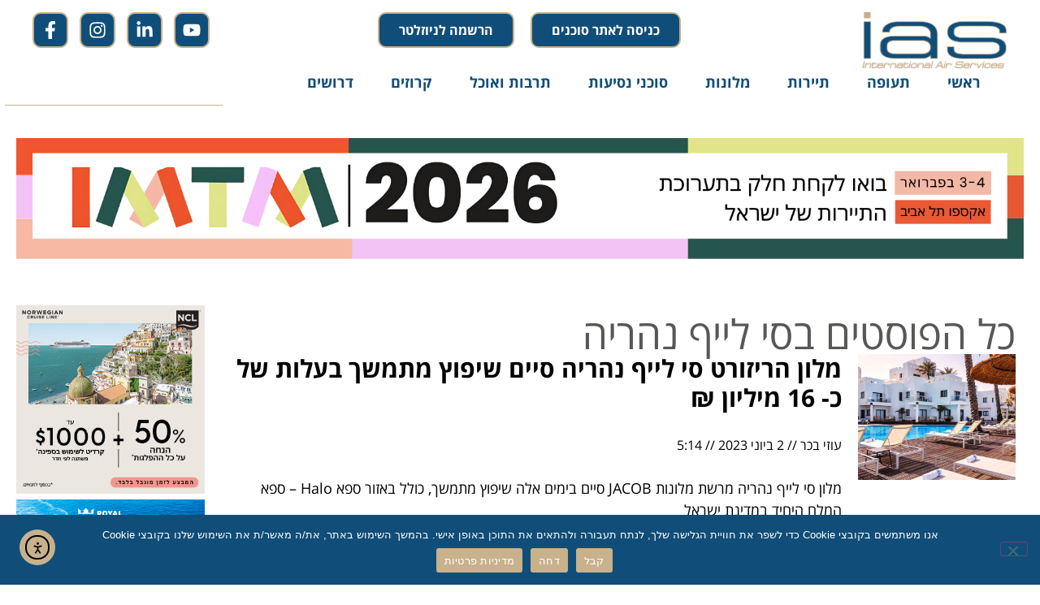

--- FILE ---
content_type: text/html; charset=UTF-8
request_url: https://www.ias.co.il/tag/%D7%A1%D7%99-%D7%9C%D7%99%D7%99%D7%A3-%D7%A0%D7%94%D7%A8%D7%99%D7%94/
body_size: 25284
content:
<!doctype html>
<html dir="rtl" lang="he-IL">
<head>
	<meta charset="UTF-8">
	<meta name="viewport" content="width=device-width, initial-scale=1">
	<link rel="profile" href="https://gmpg.org/xfn/11">
	<meta name='robots' content='index, follow, max-image-preview:large, max-snippet:-1, max-video-preview:-1' />

	<!-- This site is optimized with the Yoast SEO plugin v26.7 - https://yoast.com/wordpress/plugins/seo/ -->
	<title>סי לייף נהריה Archives | IAS</title>
	<link rel="canonical" href="https://www.ias.co.il/tag/סי-לייף-נהריה/" />
	<meta property="og:locale" content="he_IL" />
	<meta property="og:type" content="article" />
	<meta property="og:title" content="סי לייף נהריה Archives | IAS" />
	<meta property="og:url" content="https://www.ias.co.il/tag/סי-לייף-נהריה/" />
	<meta property="og:site_name" content="IAS" />
	<meta name="twitter:card" content="summary_large_image" />
	<script type="application/ld+json" class="yoast-schema-graph">{"@context":"https://schema.org","@graph":[{"@type":"CollectionPage","@id":"https://www.ias.co.il/tag/%d7%a1%d7%99-%d7%9c%d7%99%d7%99%d7%a3-%d7%a0%d7%94%d7%a8%d7%99%d7%94/","url":"https://www.ias.co.il/tag/%d7%a1%d7%99-%d7%9c%d7%99%d7%99%d7%a3-%d7%a0%d7%94%d7%a8%d7%99%d7%94/","name":"סי לייף נהריה Archives | IAS","isPartOf":{"@id":"https://www.ias.co.il/#website"},"primaryImageOfPage":{"@id":"https://www.ias.co.il/tag/%d7%a1%d7%99-%d7%9c%d7%99%d7%99%d7%a3-%d7%a0%d7%94%d7%a8%d7%99%d7%94/#primaryimage"},"image":{"@id":"https://www.ias.co.il/tag/%d7%a1%d7%99-%d7%9c%d7%99%d7%99%d7%a3-%d7%a0%d7%94%d7%a8%d7%99%d7%94/#primaryimage"},"thumbnailUrl":"https://www.ias.co.il/wp-content/uploads/2023/06/455.jpg","breadcrumb":{"@id":"https://www.ias.co.il/tag/%d7%a1%d7%99-%d7%9c%d7%99%d7%99%d7%a3-%d7%a0%d7%94%d7%a8%d7%99%d7%94/#breadcrumb"},"inLanguage":"he-IL"},{"@type":"ImageObject","inLanguage":"he-IL","@id":"https://www.ias.co.il/tag/%d7%a1%d7%99-%d7%9c%d7%99%d7%99%d7%a3-%d7%a0%d7%94%d7%a8%d7%99%d7%94/#primaryimage","url":"https://www.ias.co.il/wp-content/uploads/2023/06/455.jpg","contentUrl":"https://www.ias.co.il/wp-content/uploads/2023/06/455.jpg","width":948,"height":535,"caption":"מלון הריזורט סי לייף נהריה סיים שיפוץ. צילום מקס מורון"},{"@type":"BreadcrumbList","@id":"https://www.ias.co.il/tag/%d7%a1%d7%99-%d7%9c%d7%99%d7%99%d7%a3-%d7%a0%d7%94%d7%a8%d7%99%d7%94/#breadcrumb","itemListElement":[{"@type":"ListItem","position":1,"name":"Home","item":"https://www.ias.co.il/"},{"@type":"ListItem","position":2,"name":"סי לייף נהריה"}]},{"@type":"WebSite","@id":"https://www.ias.co.il/#website","url":"https://www.ias.co.il/","name":"IAS","description":"אתר סוכני הנסיעות וענף התיירות - חדשות תיירות ותעופה","publisher":{"@id":"https://www.ias.co.il/#organization"},"potentialAction":[{"@type":"SearchAction","target":{"@type":"EntryPoint","urlTemplate":"https://www.ias.co.il/?s={search_term_string}"},"query-input":{"@type":"PropertyValueSpecification","valueRequired":true,"valueName":"search_term_string"}}],"inLanguage":"he-IL"},{"@type":"Organization","@id":"https://www.ias.co.il/#organization","name":"IAS","url":"https://www.ias.co.il/","logo":{"@type":"ImageObject","inLanguage":"he-IL","@id":"https://www.ias.co.il/#/schema/logo/image/","url":"https://www.ias.co.il/wp-content/uploads/2018/01/logo.png","contentUrl":"https://www.ias.co.il/wp-content/uploads/2018/01/logo.png","width":288,"height":101,"caption":"IAS"},"image":{"@id":"https://www.ias.co.il/#/schema/logo/image/"}}]}</script>
	<!-- / Yoast SEO plugin. -->


<link rel='dns-prefetch' href='//www.ias.co.il' />
<link rel='dns-prefetch' href='//cdn.elementor.com' />
<link rel="alternate" type="application/rss+xml" title="IAS &laquo; פיד‏" href="https://www.ias.co.il/feed/" />
<link rel="alternate" type="application/rss+xml" title="IAS &laquo; פיד מהתגית סי לייף נהריה" href="https://www.ias.co.il/tag/%d7%a1%d7%99-%d7%9c%d7%99%d7%99%d7%a3-%d7%a0%d7%94%d7%a8%d7%99%d7%94/feed/" />
<!-- www.ias.co.il is managing ads with Advanced Ads 2.0.16 – https://wpadvancedads.com/ --><script id="advads-ready">
			window.advanced_ads_ready=function(e,a){a=a||"complete";var d=function(e){return"interactive"===a?"loading"!==e:"complete"===e};d(document.readyState)?e():document.addEventListener("readystatechange",(function(a){d(a.target.readyState)&&e()}),{once:"interactive"===a})},window.advanced_ads_ready_queue=window.advanced_ads_ready_queue||[];		</script>
		<style type="text/css">
.archive #nav-above,
					.archive #nav-below,
					.search #nav-above,
					.search #nav-below,
					.blog #nav-below, 
					.blog #nav-above, 
					.navigation.paging-navigation, 
					.navigation.pagination,
					.pagination.paging-pagination, 
					.pagination.pagination, 
					.pagination.loop-pagination, 
					.bicubic-nav-link, 
					#page-nav, 
					.camp-paging, 
					#reposter_nav-pages, 
					.unity-post-pagination, 
					.wordpost_content .nav_post_link { 
						display: none !important; 
					}
					.single-gallery .pagination.gllrpr_pagination {
						display: block !important; 
					}</style>
		
	<style id='wp-img-auto-sizes-contain-inline-css'>
img:is([sizes=auto i],[sizes^="auto," i]){contain-intrinsic-size:3000px 1500px}
/*# sourceURL=wp-img-auto-sizes-contain-inline-css */
</style>
<link rel='stylesheet' id='dce-animations-css' href='https://www.ias.co.il/wp-content/plugins/dynamic-content-for-elementor/assets/css/animations.css?ver=3.3.24' media='all' />
<link rel='stylesheet' id='rmp-elementor-form-widget-css-css' href='https://www.ias.co.il/wp-content/plugins/responder/assets/css/integrations/elementor/form-widget.css?ver=4.4.4' media='all' />
<style id='wp-emoji-styles-inline-css'>

	img.wp-smiley, img.emoji {
		display: inline !important;
		border: none !important;
		box-shadow: none !important;
		height: 1em !important;
		width: 1em !important;
		margin: 0 0.07em !important;
		vertical-align: -0.1em !important;
		background: none !important;
		padding: 0 !important;
	}
/*# sourceURL=wp-emoji-styles-inline-css */
</style>
<link rel='stylesheet' id='wp-block-library-rtl-css' href='https://www.ias.co.il/wp-includes/css/dist/block-library/style-rtl.min.css?ver=6.9' media='all' />
<style id='global-styles-inline-css'>
:root{--wp--preset--aspect-ratio--square: 1;--wp--preset--aspect-ratio--4-3: 4/3;--wp--preset--aspect-ratio--3-4: 3/4;--wp--preset--aspect-ratio--3-2: 3/2;--wp--preset--aspect-ratio--2-3: 2/3;--wp--preset--aspect-ratio--16-9: 16/9;--wp--preset--aspect-ratio--9-16: 9/16;--wp--preset--color--black: #000000;--wp--preset--color--cyan-bluish-gray: #abb8c3;--wp--preset--color--white: #ffffff;--wp--preset--color--pale-pink: #f78da7;--wp--preset--color--vivid-red: #cf2e2e;--wp--preset--color--luminous-vivid-orange: #ff6900;--wp--preset--color--luminous-vivid-amber: #fcb900;--wp--preset--color--light-green-cyan: #7bdcb5;--wp--preset--color--vivid-green-cyan: #00d084;--wp--preset--color--pale-cyan-blue: #8ed1fc;--wp--preset--color--vivid-cyan-blue: #0693e3;--wp--preset--color--vivid-purple: #9b51e0;--wp--preset--gradient--vivid-cyan-blue-to-vivid-purple: linear-gradient(135deg,rgb(6,147,227) 0%,rgb(155,81,224) 100%);--wp--preset--gradient--light-green-cyan-to-vivid-green-cyan: linear-gradient(135deg,rgb(122,220,180) 0%,rgb(0,208,130) 100%);--wp--preset--gradient--luminous-vivid-amber-to-luminous-vivid-orange: linear-gradient(135deg,rgb(252,185,0) 0%,rgb(255,105,0) 100%);--wp--preset--gradient--luminous-vivid-orange-to-vivid-red: linear-gradient(135deg,rgb(255,105,0) 0%,rgb(207,46,46) 100%);--wp--preset--gradient--very-light-gray-to-cyan-bluish-gray: linear-gradient(135deg,rgb(238,238,238) 0%,rgb(169,184,195) 100%);--wp--preset--gradient--cool-to-warm-spectrum: linear-gradient(135deg,rgb(74,234,220) 0%,rgb(151,120,209) 20%,rgb(207,42,186) 40%,rgb(238,44,130) 60%,rgb(251,105,98) 80%,rgb(254,248,76) 100%);--wp--preset--gradient--blush-light-purple: linear-gradient(135deg,rgb(255,206,236) 0%,rgb(152,150,240) 100%);--wp--preset--gradient--blush-bordeaux: linear-gradient(135deg,rgb(254,205,165) 0%,rgb(254,45,45) 50%,rgb(107,0,62) 100%);--wp--preset--gradient--luminous-dusk: linear-gradient(135deg,rgb(255,203,112) 0%,rgb(199,81,192) 50%,rgb(65,88,208) 100%);--wp--preset--gradient--pale-ocean: linear-gradient(135deg,rgb(255,245,203) 0%,rgb(182,227,212) 50%,rgb(51,167,181) 100%);--wp--preset--gradient--electric-grass: linear-gradient(135deg,rgb(202,248,128) 0%,rgb(113,206,126) 100%);--wp--preset--gradient--midnight: linear-gradient(135deg,rgb(2,3,129) 0%,rgb(40,116,252) 100%);--wp--preset--font-size--small: 13px;--wp--preset--font-size--medium: 20px;--wp--preset--font-size--large: 36px;--wp--preset--font-size--x-large: 42px;--wp--preset--spacing--20: 0.44rem;--wp--preset--spacing--30: 0.67rem;--wp--preset--spacing--40: 1rem;--wp--preset--spacing--50: 1.5rem;--wp--preset--spacing--60: 2.25rem;--wp--preset--spacing--70: 3.38rem;--wp--preset--spacing--80: 5.06rem;--wp--preset--shadow--natural: 6px 6px 9px rgba(0, 0, 0, 0.2);--wp--preset--shadow--deep: 12px 12px 50px rgba(0, 0, 0, 0.4);--wp--preset--shadow--sharp: 6px 6px 0px rgba(0, 0, 0, 0.2);--wp--preset--shadow--outlined: 6px 6px 0px -3px rgb(255, 255, 255), 6px 6px rgb(0, 0, 0);--wp--preset--shadow--crisp: 6px 6px 0px rgb(0, 0, 0);}:root { --wp--style--global--content-size: 800px;--wp--style--global--wide-size: 1200px; }:where(body) { margin: 0; }.wp-site-blocks > .alignleft { float: left; margin-right: 2em; }.wp-site-blocks > .alignright { float: right; margin-left: 2em; }.wp-site-blocks > .aligncenter { justify-content: center; margin-left: auto; margin-right: auto; }:where(.wp-site-blocks) > * { margin-block-start: 24px; margin-block-end: 0; }:where(.wp-site-blocks) > :first-child { margin-block-start: 0; }:where(.wp-site-blocks) > :last-child { margin-block-end: 0; }:root { --wp--style--block-gap: 24px; }:root :where(.is-layout-flow) > :first-child{margin-block-start: 0;}:root :where(.is-layout-flow) > :last-child{margin-block-end: 0;}:root :where(.is-layout-flow) > *{margin-block-start: 24px;margin-block-end: 0;}:root :where(.is-layout-constrained) > :first-child{margin-block-start: 0;}:root :where(.is-layout-constrained) > :last-child{margin-block-end: 0;}:root :where(.is-layout-constrained) > *{margin-block-start: 24px;margin-block-end: 0;}:root :where(.is-layout-flex){gap: 24px;}:root :where(.is-layout-grid){gap: 24px;}.is-layout-flow > .alignleft{float: left;margin-inline-start: 0;margin-inline-end: 2em;}.is-layout-flow > .alignright{float: right;margin-inline-start: 2em;margin-inline-end: 0;}.is-layout-flow > .aligncenter{margin-left: auto !important;margin-right: auto !important;}.is-layout-constrained > .alignleft{float: left;margin-inline-start: 0;margin-inline-end: 2em;}.is-layout-constrained > .alignright{float: right;margin-inline-start: 2em;margin-inline-end: 0;}.is-layout-constrained > .aligncenter{margin-left: auto !important;margin-right: auto !important;}.is-layout-constrained > :where(:not(.alignleft):not(.alignright):not(.alignfull)){max-width: var(--wp--style--global--content-size);margin-left: auto !important;margin-right: auto !important;}.is-layout-constrained > .alignwide{max-width: var(--wp--style--global--wide-size);}body .is-layout-flex{display: flex;}.is-layout-flex{flex-wrap: wrap;align-items: center;}.is-layout-flex > :is(*, div){margin: 0;}body .is-layout-grid{display: grid;}.is-layout-grid > :is(*, div){margin: 0;}body{padding-top: 0px;padding-right: 0px;padding-bottom: 0px;padding-left: 0px;}a:where(:not(.wp-element-button)){text-decoration: underline;}:root :where(.wp-element-button, .wp-block-button__link){background-color: #32373c;border-width: 0;color: #fff;font-family: inherit;font-size: inherit;font-style: inherit;font-weight: inherit;letter-spacing: inherit;line-height: inherit;padding-top: calc(0.667em + 2px);padding-right: calc(1.333em + 2px);padding-bottom: calc(0.667em + 2px);padding-left: calc(1.333em + 2px);text-decoration: none;text-transform: inherit;}.has-black-color{color: var(--wp--preset--color--black) !important;}.has-cyan-bluish-gray-color{color: var(--wp--preset--color--cyan-bluish-gray) !important;}.has-white-color{color: var(--wp--preset--color--white) !important;}.has-pale-pink-color{color: var(--wp--preset--color--pale-pink) !important;}.has-vivid-red-color{color: var(--wp--preset--color--vivid-red) !important;}.has-luminous-vivid-orange-color{color: var(--wp--preset--color--luminous-vivid-orange) !important;}.has-luminous-vivid-amber-color{color: var(--wp--preset--color--luminous-vivid-amber) !important;}.has-light-green-cyan-color{color: var(--wp--preset--color--light-green-cyan) !important;}.has-vivid-green-cyan-color{color: var(--wp--preset--color--vivid-green-cyan) !important;}.has-pale-cyan-blue-color{color: var(--wp--preset--color--pale-cyan-blue) !important;}.has-vivid-cyan-blue-color{color: var(--wp--preset--color--vivid-cyan-blue) !important;}.has-vivid-purple-color{color: var(--wp--preset--color--vivid-purple) !important;}.has-black-background-color{background-color: var(--wp--preset--color--black) !important;}.has-cyan-bluish-gray-background-color{background-color: var(--wp--preset--color--cyan-bluish-gray) !important;}.has-white-background-color{background-color: var(--wp--preset--color--white) !important;}.has-pale-pink-background-color{background-color: var(--wp--preset--color--pale-pink) !important;}.has-vivid-red-background-color{background-color: var(--wp--preset--color--vivid-red) !important;}.has-luminous-vivid-orange-background-color{background-color: var(--wp--preset--color--luminous-vivid-orange) !important;}.has-luminous-vivid-amber-background-color{background-color: var(--wp--preset--color--luminous-vivid-amber) !important;}.has-light-green-cyan-background-color{background-color: var(--wp--preset--color--light-green-cyan) !important;}.has-vivid-green-cyan-background-color{background-color: var(--wp--preset--color--vivid-green-cyan) !important;}.has-pale-cyan-blue-background-color{background-color: var(--wp--preset--color--pale-cyan-blue) !important;}.has-vivid-cyan-blue-background-color{background-color: var(--wp--preset--color--vivid-cyan-blue) !important;}.has-vivid-purple-background-color{background-color: var(--wp--preset--color--vivid-purple) !important;}.has-black-border-color{border-color: var(--wp--preset--color--black) !important;}.has-cyan-bluish-gray-border-color{border-color: var(--wp--preset--color--cyan-bluish-gray) !important;}.has-white-border-color{border-color: var(--wp--preset--color--white) !important;}.has-pale-pink-border-color{border-color: var(--wp--preset--color--pale-pink) !important;}.has-vivid-red-border-color{border-color: var(--wp--preset--color--vivid-red) !important;}.has-luminous-vivid-orange-border-color{border-color: var(--wp--preset--color--luminous-vivid-orange) !important;}.has-luminous-vivid-amber-border-color{border-color: var(--wp--preset--color--luminous-vivid-amber) !important;}.has-light-green-cyan-border-color{border-color: var(--wp--preset--color--light-green-cyan) !important;}.has-vivid-green-cyan-border-color{border-color: var(--wp--preset--color--vivid-green-cyan) !important;}.has-pale-cyan-blue-border-color{border-color: var(--wp--preset--color--pale-cyan-blue) !important;}.has-vivid-cyan-blue-border-color{border-color: var(--wp--preset--color--vivid-cyan-blue) !important;}.has-vivid-purple-border-color{border-color: var(--wp--preset--color--vivid-purple) !important;}.has-vivid-cyan-blue-to-vivid-purple-gradient-background{background: var(--wp--preset--gradient--vivid-cyan-blue-to-vivid-purple) !important;}.has-light-green-cyan-to-vivid-green-cyan-gradient-background{background: var(--wp--preset--gradient--light-green-cyan-to-vivid-green-cyan) !important;}.has-luminous-vivid-amber-to-luminous-vivid-orange-gradient-background{background: var(--wp--preset--gradient--luminous-vivid-amber-to-luminous-vivid-orange) !important;}.has-luminous-vivid-orange-to-vivid-red-gradient-background{background: var(--wp--preset--gradient--luminous-vivid-orange-to-vivid-red) !important;}.has-very-light-gray-to-cyan-bluish-gray-gradient-background{background: var(--wp--preset--gradient--very-light-gray-to-cyan-bluish-gray) !important;}.has-cool-to-warm-spectrum-gradient-background{background: var(--wp--preset--gradient--cool-to-warm-spectrum) !important;}.has-blush-light-purple-gradient-background{background: var(--wp--preset--gradient--blush-light-purple) !important;}.has-blush-bordeaux-gradient-background{background: var(--wp--preset--gradient--blush-bordeaux) !important;}.has-luminous-dusk-gradient-background{background: var(--wp--preset--gradient--luminous-dusk) !important;}.has-pale-ocean-gradient-background{background: var(--wp--preset--gradient--pale-ocean) !important;}.has-electric-grass-gradient-background{background: var(--wp--preset--gradient--electric-grass) !important;}.has-midnight-gradient-background{background: var(--wp--preset--gradient--midnight) !important;}.has-small-font-size{font-size: var(--wp--preset--font-size--small) !important;}.has-medium-font-size{font-size: var(--wp--preset--font-size--medium) !important;}.has-large-font-size{font-size: var(--wp--preset--font-size--large) !important;}.has-x-large-font-size{font-size: var(--wp--preset--font-size--x-large) !important;}
:root :where(.wp-block-pullquote){font-size: 1.5em;line-height: 1.6;}
/*# sourceURL=global-styles-inline-css */
</style>
<link rel='stylesheet' id='cookie-notice-front-css' href='https://www.ias.co.il/wp-content/plugins/cookie-notice/css/front.min.css?ver=2.5.11' media='all' />
<link rel='stylesheet' id='ctf_styles-css' href='https://www.ias.co.il/wp-content/plugins/custom-twitter-feeds/css/ctf-styles.min.css?ver=2.3.1' media='all' />
<link rel='stylesheet' id='youtube-auto-post-css' href='https://www.ias.co.il/wp-content/plugins/youtube-auto-post/public/css/youtube-auto-post-public.css?ver=1.0.0' media='all' />
<link rel='stylesheet' id='dce-style-css' href='https://www.ias.co.il/wp-content/plugins/dynamic-content-for-elementor/assets/css/style.min.css?ver=3.3.24' media='all' />
<link rel='stylesheet' id='dce-hidden-label-css' href='https://www.ias.co.il/wp-content/plugins/dynamic-content-for-elementor/assets/css/hidden-label.min.css?ver=3.3.24' media='all' />
<link rel='stylesheet' id='dce-dynamic-visibility-css' href='https://www.ias.co.il/wp-content/plugins/dynamic-content-for-elementor/assets/css/dynamic-visibility.min.css?ver=3.3.24' media='all' />
<link rel='stylesheet' id='dce-tooltip-css' href='https://www.ias.co.il/wp-content/plugins/dynamic-content-for-elementor/assets/css/tooltip.min.css?ver=3.3.24' media='all' />
<link rel='stylesheet' id='dce-pageScroll-css' href='https://www.ias.co.il/wp-content/plugins/dynamic-content-for-elementor/assets/css/page-scroll.min.css?ver=3.3.24' media='all' />
<link rel='stylesheet' id='dce-reveal-css' href='https://www.ias.co.il/wp-content/plugins/dynamic-content-for-elementor/assets/css/reveal.min.css?ver=3.3.24' media='all' />
<link rel='stylesheet' id='dce-plyr-css' href='https://www.ias.co.il/wp-content/plugins/dynamic-content-for-elementor/assets/node/plyr/plyr.css?ver=3.3.24' media='all' />
<link rel='stylesheet' id='ea11y-widget-fonts-css' href='https://www.ias.co.il/wp-content/plugins/pojo-accessibility/assets/build/fonts.css?ver=3.9.1' media='all' />
<link rel='stylesheet' id='ea11y-skip-link-css' href='https://www.ias.co.il/wp-content/plugins/pojo-accessibility/assets/build/skip-link.css?ver=3.9.1' media='all' />
<link rel='stylesheet' id='hello-elementor-css' href='https://www.ias.co.il/wp-content/themes/hello-elementor/assets/css/reset.css?ver=3.4.5' media='all' />
<link rel='stylesheet' id='hello-elementor-theme-style-css' href='https://www.ias.co.il/wp-content/themes/hello-elementor/assets/css/theme.css?ver=3.4.5' media='all' />
<link rel='stylesheet' id='hello-elementor-header-footer-css' href='https://www.ias.co.il/wp-content/themes/hello-elementor/assets/css/header-footer.css?ver=3.4.5' media='all' />
<link rel='stylesheet' id='elementor-frontend-css' href='https://www.ias.co.il/wp-content/plugins/elementor/assets/css/frontend.min.css?ver=3.34.1' media='all' />
<link rel='stylesheet' id='elementor-post-131264-css' href='https://www.ias.co.il/wp-content/uploads/elementor/css/post-131264.css?ver=1768305546' media='all' />
<link rel='stylesheet' id='widget-image-css' href='https://www.ias.co.il/wp-content/plugins/elementor/assets/css/widget-image-rtl.min.css?ver=3.34.1' media='all' />
<link rel='stylesheet' id='e-animation-grow-css' href='https://www.ias.co.il/wp-content/plugins/elementor/assets/lib/animations/styles/e-animation-grow.min.css?ver=3.34.1' media='all' />
<link rel='stylesheet' id='widget-social-icons-css' href='https://www.ias.co.il/wp-content/plugins/elementor/assets/css/widget-social-icons-rtl.min.css?ver=3.34.1' media='all' />
<link rel='stylesheet' id='e-apple-webkit-css' href='https://www.ias.co.il/wp-content/plugins/elementor/assets/css/conditionals/apple-webkit.min.css?ver=3.34.1' media='all' />
<link rel='stylesheet' id='widget-nav-menu-css' href='https://www.ias.co.il/wp-content/plugins/elementor-pro/assets/css/widget-nav-menu-rtl.min.css?ver=3.34.0' media='all' />
<link rel='stylesheet' id='widget-search-css' href='https://www.ias.co.il/wp-content/plugins/elementor-pro/assets/css/widget-search-rtl.min.css?ver=3.34.0' media='all' />
<link rel='stylesheet' id='e-sticky-css' href='https://www.ias.co.il/wp-content/plugins/elementor-pro/assets/css/modules/sticky.min.css?ver=3.34.0' media='all' />
<link rel='stylesheet' id='widget-heading-css' href='https://www.ias.co.il/wp-content/plugins/elementor/assets/css/widget-heading-rtl.min.css?ver=3.34.1' media='all' />
<link rel='stylesheet' id='widget-form-css' href='https://www.ias.co.il/wp-content/plugins/elementor-pro/assets/css/widget-form-rtl.min.css?ver=3.34.0' media='all' />
<link rel='stylesheet' id='widget-divider-css' href='https://www.ias.co.il/wp-content/plugins/elementor/assets/css/widget-divider-rtl.min.css?ver=3.34.1' media='all' />
<link rel='stylesheet' id='widget-icon-list-css' href='https://www.ias.co.il/wp-content/plugins/elementor/assets/css/widget-icon-list-rtl.min.css?ver=3.34.1' media='all' />
<link rel='stylesheet' id='swiper-css' href='https://www.ias.co.il/wp-content/plugins/elementor/assets/lib/swiper/v8/css/swiper.min.css?ver=8.4.5' media='all' />
<link rel='stylesheet' id='e-swiper-css' href='https://www.ias.co.il/wp-content/plugins/elementor/assets/css/conditionals/e-swiper.min.css?ver=3.34.1' media='all' />
<link rel='stylesheet' id='widget-posts-css' href='https://www.ias.co.il/wp-content/plugins/elementor-pro/assets/css/widget-posts-rtl.min.css?ver=3.34.0' media='all' />
<link rel='stylesheet' id='dashicons-css' href='https://www.ias.co.il/wp-includes/css/dashicons.min.css?ver=6.9' media='all' />
<link rel='stylesheet' id='font-awesome-5-all-css' href='https://www.ias.co.il/wp-content/plugins/elementor/assets/lib/font-awesome/css/all.min.css?ver=3.34.1' media='all' />
<link rel='stylesheet' id='font-awesome-4-shim-css' href='https://www.ias.co.il/wp-content/plugins/elementor/assets/lib/font-awesome/css/v4-shims.min.css?ver=3.34.1' media='all' />
<link rel='stylesheet' id='elementor-post-181779-css' href='https://www.ias.co.il/wp-content/uploads/elementor/css/post-181779.css?ver=1768305546' media='all' />
<link rel='stylesheet' id='elementor-post-181784-css' href='https://www.ias.co.il/wp-content/uploads/elementor/css/post-181784.css?ver=1768305546' media='all' />
<link rel='stylesheet' id='elementor-post-181802-css' href='https://www.ias.co.il/wp-content/uploads/elementor/css/post-181802.css?ver=1768305547' media='all' />
<link rel='stylesheet' id='unslider-css-css' href='https://www.ias.co.il/wp-content/plugins/advanced-ads-slider/public/assets/css/unslider.css?ver=2.0.4' media='all' />
<link rel='stylesheet' id='slider-css-css' href='https://www.ias.co.il/wp-content/plugins/advanced-ads-slider/public/assets/css/slider.css?ver=2.0.4' media='all' />
<link rel='stylesheet' id='elementor-gf-roboto-css' href='https://fonts.googleapis.com/css?family=Roboto:100,100italic,200,200italic,300,300italic,400,400italic,500,500italic,600,600italic,700,700italic,800,800italic,900,900italic&#038;display=auto&#038;subset=hebrew' media='all' />
<link rel='stylesheet' id='elementor-gf-robotoslab-css' href='https://fonts.googleapis.com/css?family=Roboto+Slab:100,100italic,200,200italic,300,300italic,400,400italic,500,500italic,600,600italic,700,700italic,800,800italic,900,900italic&#038;display=auto&#038;subset=hebrew' media='all' />
<link rel='stylesheet' id='elementor-gf-opensanshebrew-css' href='https://fonts.googleapis.com/earlyaccess/opensanshebrew.css' media='all' />
<link rel='stylesheet' id='wp-paginate-css' href='https://www.ias.co.il/wp-content/plugins/wp-paginate/css/wp-paginate.css?ver=2.2.4' media='screen' />
<link rel='stylesheet' id='wp-paginate-rtl-css' href='https://www.ias.co.il/wp-content/plugins/wp-paginate/css/wp-paginate-rtl.css?ver=2.2.4' media='screen' />
<script src="https://www.ias.co.il/wp-includes/js/jquery/jquery.min.js?ver=3.7.1" id="jquery-core-js"></script>
<script src="https://www.ias.co.il/wp-includes/js/jquery/jquery-migrate.min.js?ver=3.4.1" id="jquery-migrate-js"></script>
<script src="https://www.ias.co.il/wp-includes/js/underscore.min.js?ver=1.13.7" id="underscore-js"></script>
<script id="rmp-ajax-js-js-extra">
var RMP_AJAX_LOCALS = {"ajaxUrl":"https://www.ias.co.il/wp-admin/admin-ajax.php?page=Responder_PluginSettings","_nonce":"ecdd6b2e60","direction":"rtl"};
//# sourceURL=rmp-ajax-js-js-extra
</script>
<script src="https://www.ias.co.il/wp-content/plugins/responder/assets/js/ajax.js?ver=4.4.4" id="rmp-ajax-js-js"></script>
<script src="https://www.ias.co.il/wp-content/plugins/responder/assets/js/integrations/elementor/form-widget.js?ver=4.4.4" id="rmp-elementor-form-widget-js-js"></script>
<script id="cookie-notice-front-js-before">
var cnArgs = {"ajaxUrl":"https:\/\/www.ias.co.il\/wp-admin\/admin-ajax.php","nonce":"a640e3dae8","hideEffect":"fade","position":"bottom","onScroll":false,"onScrollOffset":100,"onClick":false,"cookieName":"cookie_notice_accepted","cookieTime":2592000,"cookieTimeRejected":2592000,"globalCookie":false,"redirection":false,"cache":false,"revokeCookies":false,"revokeCookiesOpt":"automatic"};

//# sourceURL=cookie-notice-front-js-before
</script>
<script src="https://www.ias.co.il/wp-content/plugins/cookie-notice/js/front.min.js?ver=2.5.11" id="cookie-notice-front-js"></script>
<script id="youtube-auto-post-js-extra">
var youtube_auto_post_ajax_path = {"url":"https://www.ias.co.il/wp-admin/admin-ajax.php","admin_url":"https://www.ias.co.il/wp-admin/"};
//# sourceURL=youtube-auto-post-js-extra
</script>
<script src="https://www.ias.co.il/wp-content/plugins/youtube-auto-post/public/js/youtube-auto-post-public.js?ver=1.0.0" id="youtube-auto-post-js"></script>
<script src="https://www.ias.co.il/wp-content/plugins/elementor/assets/lib/font-awesome/js/v4-shims.min.js?ver=3.34.1" id="font-awesome-4-shim-js"></script>
<script id="advanced-ads-advanced-js-js-extra">
var advads_options = {"blog_id":"1","privacy":{"enabled":false,"state":"not_needed"}};
//# sourceURL=advanced-ads-advanced-js-js-extra
</script>
<script src="https://www.ias.co.il/wp-content/plugins/advanced-ads/public/assets/js/advanced.min.js?ver=2.0.16" id="advanced-ads-advanced-js-js"></script>
<link rel="https://api.w.org/" href="https://www.ias.co.il/wp-json/" /><link rel="alternate" title="JSON" type="application/json" href="https://www.ias.co.il/wp-json/wp/v2/tags/7861" /><link rel="EditURI" type="application/rsd+xml" title="RSD" href="https://www.ias.co.il/xmlrpc.php?rsd" />
<link rel="stylesheet" href="https://www.ias.co.il/wp-content/themes/hello-child/rtl.css" media="screen" /><meta name="generator" content="WordPress 6.9" />

   <script id="apiColbassJS" type="text/javascript"
            data-BusinessName="ias" data-SubscriptionID="I-TBTX0WDY7WNV" data-languageCode="he-IL" data-nameVoice="he-IL-HilaNeural" data-speed="1" data-pitch="1"
            src="https://colbass.com/assets/api/v3/tts.js"></script>
    <link href="https://colbass.com/assets/api/v3/tts.css" rel="stylesheet" />

<script>advads_items = { conditions: {}, display_callbacks: {}, display_effect_callbacks: {}, hide_callbacks: {}, backgrounds: {}, effect_durations: {}, close_functions: {}, showed: [] };</script><style type="text/css" id="advads-layer-custom-css"></style><meta name="generator" content="Elementor 3.34.1; features: e_font_icon_svg, additional_custom_breakpoints; settings: css_print_method-external, google_font-enabled, font_display-auto">
<!-- Google Tag Manager -->
<script>(function(w,d,s,l,i){w[l]=w[l]||[];w[l].push({'gtm.start':
new Date().getTime(),event:'gtm.js'});var f=d.getElementsByTagName(s)[0],
j=d.createElement(s),dl=l!='dataLayer'?'&l='+l:'';j.async=true;j.src=
'https://www.googletagmanager.com/gtm.js?id='+i+dl;f.parentNode.insertBefore(j,f);
})(window,document,'script','dataLayer','GTM-5LKNLBQ');</script>
<!-- End Google Tag Manager -->
		<script type="text/javascript">
			var advadsCfpQueue = [];
			var advadsCfpAd = function( adID ) {
				if ( 'undefined' === typeof advadsProCfp ) {
					advadsCfpQueue.push( adID )
				} else {
					advadsProCfp.addElement( adID )
				}
			}
		</script>
					<style>
				.e-con.e-parent:nth-of-type(n+4):not(.e-lazyloaded):not(.e-no-lazyload),
				.e-con.e-parent:nth-of-type(n+4):not(.e-lazyloaded):not(.e-no-lazyload) * {
					background-image: none !important;
				}
				@media screen and (max-height: 1024px) {
					.e-con.e-parent:nth-of-type(n+3):not(.e-lazyloaded):not(.e-no-lazyload),
					.e-con.e-parent:nth-of-type(n+3):not(.e-lazyloaded):not(.e-no-lazyload) * {
						background-image: none !important;
					}
				}
				@media screen and (max-height: 640px) {
					.e-con.e-parent:nth-of-type(n+2):not(.e-lazyloaded):not(.e-no-lazyload),
					.e-con.e-parent:nth-of-type(n+2):not(.e-lazyloaded):not(.e-no-lazyload) * {
						background-image: none !important;
					}
				}
			</style>
			<link rel="icon" href="https://www.ias.co.il/wp-content/uploads/2022/11/cropped-ias-logo-scaled-1-2048x794-1-150x150.png" sizes="32x32" />
<link rel="icon" href="https://www.ias.co.il/wp-content/uploads/2022/11/cropped-ias-logo-scaled-1-2048x794-1.png" sizes="192x192" />
<link rel="apple-touch-icon" href="https://www.ias.co.il/wp-content/uploads/2022/11/cropped-ias-logo-scaled-1-2048x794-1.png" />
<meta name="msapplication-TileImage" content="https://www.ias.co.il/wp-content/uploads/2022/11/cropped-ias-logo-scaled-1-2048x794-1.png" />
		<style id="wp-custom-css">
			/* פריסה כללית – שליטה מוחלטת */
.yt-layout-50 {
  display: grid;
  grid-template-columns: 1fr 1fr;
  grid-template-areas: "right left"; /* ימין = גדול, שמאל = רביעייה */
  gap: 24px;
}

/* ימין – וידאו גדול */
.yt-right {
  grid-area: right;
}

/* שמאל – רביעייה */
.yt-left {
  grid-area: left;
  display: grid;
  grid-template-columns: repeat(2, 1fr);
  grid-template-rows: repeat(2, 1fr);
  gap: 16px;
}

/* קוביות קטנות */
.yt-small {
  position: relative;
  padding-top: 56.25%;
}

.yt-small iframe {
  position: absolute;
  inset: 0;
  width: 100%;
  height: 100%;
  border-radius: 8px;
}

/* וידאו גדול */
.yt-big {
  position: relative;
  padding-top: 56.25%;
}

.yt-big iframe {
  position: absolute;
  inset: 0;
  width: 100%;
  height: 100%;
  border-radius: 14px;
}

/* מובייל */
@media (max-width: 768px) {
  .yt-layout-50 {
    grid-template-columns: 1fr;
    grid-template-areas:
      "right"
      "left"; /* גדול למעלה */
  }
}

@media (max-width: 767px) {
  .yt-layout-50 {
    margin-bottom: 450px !important;
  }
}
		</style>
		</head>
<body class="rtl archive tag tag-7861 wp-custom-logo wp-embed-responsive wp-theme-hello-elementor wp-child-theme-hello-child cookies-not-set ally-default hello-elementor-default elementor-page-181802 elementor-default elementor-template-full-width elementor-kit-131264 aa-prefix-advads-">

		<script>
			const onSkipLinkClick = () => {
				const htmlElement = document.querySelector('html');

				htmlElement.style['scroll-behavior'] = 'smooth';

				setTimeout( () => htmlElement.style['scroll-behavior'] = null, 1000 );
			}
			document.addEventListener("DOMContentLoaded", () => {
				if (!document.querySelector('#content')) {
					document.querySelector('.ea11y-skip-to-content-link').remove();
				}
			});
		</script>
		<nav aria-label="Skip to content navigation">
			<a class="ea11y-skip-to-content-link"
				href="#content"
				tabindex="1"
				onclick="onSkipLinkClick()"
			>
				דילוג לתוכן
				<svg width="24" height="24" viewBox="0 0 24 24" fill="none" role="presentation">
					<path d="M18 6V12C18 12.7956 17.6839 13.5587 17.1213 14.1213C16.5587 14.6839 15.7956 15 15 15H5M5 15L9 11M5 15L9 19"
								stroke="black"
								stroke-width="1.5"
								stroke-linecap="round"
								stroke-linejoin="round"
					/>
				</svg>
			</a>
			<div class="ea11y-skip-to-content-backdrop"></div>
		</nav>

		<!-- Google Tag Manager (noscript) -->
<noscript><iframe src="https://www.googletagmanager.com/ns.html?id=GTM-5LKNLBQ"
height="0" width="0" style="display:none;visibility:hidden"></iframe></noscript>
<!-- End Google Tag Manager (noscript) -->


		<header data-elementor-type="header" data-elementor-id="181779" class="elementor elementor-181779 elementor-location-header" data-elementor-post-type="elementor_library">
			<div data-dce-background-color="#FFFFFF" class="elementor-element elementor-element-0ef00ac e-flex e-con-boxed e-con e-parent" data-id="0ef00ac" data-element_type="container" data-settings="{&quot;background_background&quot;:&quot;classic&quot;,&quot;sticky&quot;:&quot;top&quot;,&quot;sticky_on&quot;:[&quot;desktop&quot;],&quot;sticky_offset&quot;:0,&quot;sticky_effects_offset&quot;:0,&quot;sticky_anchor_link_offset&quot;:0}">
					<div class="e-con-inner">
		<div class="elementor-element elementor-element-24c49e8 e-con-full e-flex e-con e-child" data-id="24c49e8" data-element_type="container">
		<div class="elementor-element elementor-element-ea56078 e-con-full e-flex e-con e-child" data-id="ea56078" data-element_type="container">
		<div class="elementor-element elementor-element-b2a3c2f elementor-hidden-mobile elementor-hidden-tablet e-con-full e-flex e-con e-child" data-id="b2a3c2f" data-element_type="container">
				<div class="elementor-element elementor-element-148ea09 elementor-widget elementor-widget-theme-site-logo elementor-widget-image" data-id="148ea09" data-element_type="widget" data-widget_type="theme-site-logo.default">
											<a href="https://www.ias.co.il">
			<img fetchpriority="high" width="2048" height="794" src="https://www.ias.co.il/wp-content/uploads/2022/11/cropped-ias-logo-scaled-1-2048x794-1.png" class="attachment-full size-full wp-image-181815" alt="" srcset="https://www.ias.co.il/wp-content/uploads/2022/11/cropped-ias-logo-scaled-1-2048x794-1.png 2048w, https://www.ias.co.il/wp-content/uploads/2022/11/cropped-ias-logo-scaled-1-2048x794-1-300x116.png 300w, https://www.ias.co.il/wp-content/uploads/2022/11/cropped-ias-logo-scaled-1-2048x794-1-1024x397.png 1024w, https://www.ias.co.il/wp-content/uploads/2022/11/cropped-ias-logo-scaled-1-2048x794-1-768x298.png 768w, https://www.ias.co.il/wp-content/uploads/2022/11/cropped-ias-logo-scaled-1-2048x794-1-1536x596.png 1536w" sizes="(max-width: 2048px) 100vw, 2048px" />				</a>
											</div>
				</div>
		<div class="elementor-element elementor-element-a0d0e2b e-con-full elementor-hidden-mobile e-flex e-con e-child" data-id="a0d0e2b" data-element_type="container">
				<div data-dce-background-color="#104E79" class="elementor-element elementor-element-c4c8f11 elementor-align-left elementor-widget__width-auto elementor-tablet-align-left elementor-mobile-align-left elementor-widget elementor-widget-button" data-id="c4c8f11" data-element_type="widget" data-widget_type="button.default">
										<a class="elementor-button elementor-button-link elementor-size-sm elementor-animation-grow" href="https://index.ias.co.il" target="_blank">
						<span class="elementor-button-content-wrapper">
									<span class="elementor-button-text">כניסה לאתר סוכנים</span>
					</span>
					</a>
								</div>
				</div>
		<div class="elementor-element elementor-element-d5f6d36 e-con-full e-flex e-con e-child" data-id="d5f6d36" data-element_type="container">
				<div data-dce-background-color="#104E79" class="elementor-element elementor-element-be120d5 elementor-align-right elementor-widget__width-auto elementor-mobile-align-right elementor-widget elementor-widget-button" data-id="be120d5" data-element_type="widget" data-widget_type="button.default">
										<a class="elementor-button elementor-button-link elementor-size-sm elementor-animation-grow" href="#elementor-action%3Aaction%3Dpopup%3Aopen%26settings%3DeyJpZCI6IjE4MTgyOCIsInRvZ2dsZSI6ZmFsc2V9">
						<span class="elementor-button-content-wrapper">
									<span class="elementor-button-text">הרשמה לניוזלטר</span>
					</span>
					</a>
								</div>
				<div data-dce-background-color="#104E79" class="elementor-element elementor-element-7f10de8 elementor-align-left elementor-widget__width-auto elementor-tablet-align-left elementor-mobile-align-left elementor-hidden-desktop elementor-hidden-tablet elementor-widget elementor-widget-button" data-id="7f10de8" data-element_type="widget" data-widget_type="button.default">
										<a class="elementor-button elementor-button-link elementor-size-sm elementor-animation-grow" href="https://index.ias.co.il" target="_blank">
						<span class="elementor-button-content-wrapper">
									<span class="elementor-button-text">כניסה לאתר סוכנים</span>
					</span>
					</a>
								</div>
				</div>
		<div class="elementor-element elementor-element-fdee472 e-con-full e-flex e-con e-child" data-id="fdee472" data-element_type="container">
				<div class="elementor-element elementor-element-05909f2 e-grid-align-left e-grid-align-mobile-center elementor-shape-rounded elementor-grid-0 elementor-widget elementor-widget-social-icons" data-id="05909f2" data-element_type="widget" data-widget_type="social-icons.default">
							<div class="elementor-social-icons-wrapper elementor-grid" role="list">
							<span class="elementor-grid-item" role="listitem">
					<a class="elementor-icon elementor-social-icon elementor-social-icon-youtube elementor-animation-grow elementor-repeater-item-3b91c52" href="https://www.youtube.com/user/IASMAGAT" target="_blank">
						<span class="elementor-screen-only">Youtube</span>
						<svg aria-hidden="true" class="e-font-icon-svg e-fab-youtube" viewBox="0 0 576 512" xmlns="http://www.w3.org/2000/svg"><path d="M549.655 124.083c-6.281-23.65-24.787-42.276-48.284-48.597C458.781 64 288 64 288 64S117.22 64 74.629 75.486c-23.497 6.322-42.003 24.947-48.284 48.597-11.412 42.867-11.412 132.305-11.412 132.305s0 89.438 11.412 132.305c6.281 23.65 24.787 41.5 48.284 47.821C117.22 448 288 448 288 448s170.78 0 213.371-11.486c23.497-6.321 42.003-24.171 48.284-47.821 11.412-42.867 11.412-132.305 11.412-132.305s0-89.438-11.412-132.305zm-317.51 213.508V175.185l142.739 81.205-142.739 81.201z"></path></svg>					</a>
				</span>
							<span class="elementor-grid-item" role="listitem">
					<a class="elementor-icon elementor-social-icon elementor-social-icon-linkedin-in elementor-animation-grow elementor-repeater-item-f53ec11" href="https://www.linkedin.com/company/iasnews" target="_blank">
						<span class="elementor-screen-only">Linkedin-in</span>
						<svg aria-hidden="true" class="e-font-icon-svg e-fab-linkedin-in" viewBox="0 0 448 512" xmlns="http://www.w3.org/2000/svg"><path d="M100.28 448H7.4V148.9h92.88zM53.79 108.1C24.09 108.1 0 83.5 0 53.8a53.79 53.79 0 0 1 107.58 0c0 29.7-24.1 54.3-53.79 54.3zM447.9 448h-92.68V302.4c0-34.7-.7-79.2-48.29-79.2-48.29 0-55.69 37.7-55.69 76.7V448h-92.78V148.9h89.08v40.8h1.3c12.4-23.5 42.69-48.3 87.88-48.3 94 0 111.28 61.9 111.28 142.3V448z"></path></svg>					</a>
				</span>
							<span class="elementor-grid-item" role="listitem">
					<a class="elementor-icon elementor-social-icon elementor-social-icon-instagram elementor-animation-grow elementor-repeater-item-cecd995" href="https://www.instagram.com/iasmagat/" target="_blank">
						<span class="elementor-screen-only">Instagram</span>
						<svg aria-hidden="true" class="e-font-icon-svg e-fab-instagram" viewBox="0 0 448 512" xmlns="http://www.w3.org/2000/svg"><path d="M224.1 141c-63.6 0-114.9 51.3-114.9 114.9s51.3 114.9 114.9 114.9S339 319.5 339 255.9 287.7 141 224.1 141zm0 189.6c-41.1 0-74.7-33.5-74.7-74.7s33.5-74.7 74.7-74.7 74.7 33.5 74.7 74.7-33.6 74.7-74.7 74.7zm146.4-194.3c0 14.9-12 26.8-26.8 26.8-14.9 0-26.8-12-26.8-26.8s12-26.8 26.8-26.8 26.8 12 26.8 26.8zm76.1 27.2c-1.7-35.9-9.9-67.7-36.2-93.9-26.2-26.2-58-34.4-93.9-36.2-37-2.1-147.9-2.1-184.9 0-35.8 1.7-67.6 9.9-93.9 36.1s-34.4 58-36.2 93.9c-2.1 37-2.1 147.9 0 184.9 1.7 35.9 9.9 67.7 36.2 93.9s58 34.4 93.9 36.2c37 2.1 147.9 2.1 184.9 0 35.9-1.7 67.7-9.9 93.9-36.2 26.2-26.2 34.4-58 36.2-93.9 2.1-37 2.1-147.8 0-184.8zM398.8 388c-7.8 19.6-22.9 34.7-42.6 42.6-29.5 11.7-99.5 9-132.1 9s-102.7 2.6-132.1-9c-19.6-7.8-34.7-22.9-42.6-42.6-11.7-29.5-9-99.5-9-132.1s-2.6-102.7 9-132.1c7.8-19.6 22.9-34.7 42.6-42.6 29.5-11.7 99.5-9 132.1-9s102.7-2.6 132.1 9c19.6 7.8 34.7 22.9 42.6 42.6 11.7 29.5 9 99.5 9 132.1s2.7 102.7-9 132.1z"></path></svg>					</a>
				</span>
							<span class="elementor-grid-item" role="listitem">
					<a class="elementor-icon elementor-social-icon elementor-social-icon-facebook-f elementor-animation-grow elementor-repeater-item-628b5c0" href="https://www.facebook.com/ias.magat.3" target="_blank">
						<span class="elementor-screen-only">Facebook-f</span>
						<svg aria-hidden="true" class="e-font-icon-svg e-fab-facebook-f" viewBox="0 0 320 512" xmlns="http://www.w3.org/2000/svg"><path d="M279.14 288l14.22-92.66h-88.91v-60.13c0-25.35 12.42-50.06 52.24-50.06h40.42V6.26S260.43 0 225.36 0c-73.22 0-121.08 44.38-121.08 124.72v70.62H22.89V288h81.39v224h100.17V288z"></path></svg>					</a>
				</span>
					</div>
						</div>
				</div>
				</div>
		<div class="elementor-element elementor-element-251e851 e-con-full elementor-hidden-mobile elementor-hidden-tablet e-flex e-con e-child" data-id="251e851" data-element_type="container">
		<div class="elementor-element elementor-element-fee835c e-con-full e-flex e-con e-child" data-id="fee835c" data-element_type="container">
				<div class="elementor-element elementor-element-ad1798e elementor-nav-menu__align-center elementor-nav-menu--stretch elementor-nav-menu--dropdown-tablet elementor-nav-menu__text-align-aside elementor-nav-menu--toggle elementor-nav-menu--burger elementor-widget elementor-widget-nav-menu" data-id="ad1798e" data-element_type="widget" data-settings="{&quot;full_width&quot;:&quot;stretch&quot;,&quot;layout&quot;:&quot;horizontal&quot;,&quot;submenu_icon&quot;:{&quot;value&quot;:&quot;&lt;svg aria-hidden=\&quot;true\&quot; class=\&quot;e-font-icon-svg e-fas-caret-down\&quot; viewBox=\&quot;0 0 320 512\&quot; xmlns=\&quot;http:\/\/www.w3.org\/2000\/svg\&quot;&gt;&lt;path d=\&quot;M31.3 192h257.3c17.8 0 26.7 21.5 14.1 34.1L174.1 354.8c-7.8 7.8-20.5 7.8-28.3 0L17.2 226.1C4.6 213.5 13.5 192 31.3 192z\&quot;&gt;&lt;\/path&gt;&lt;\/svg&gt;&quot;,&quot;library&quot;:&quot;fa-solid&quot;},&quot;toggle&quot;:&quot;burger&quot;}" data-widget_type="nav-menu.default">
								<nav aria-label="תפריט" class="elementor-nav-menu--main elementor-nav-menu__container elementor-nav-menu--layout-horizontal e--pointer-text e--animation-float">
				<ul id="menu-1-ad1798e" class="elementor-nav-menu"><li class="menu-item menu-item-type-post_type menu-item-object-page menu-item-home menu-item-183337"><a href="https://www.ias.co.il/" class="elementor-item">ראשי</a></li>
<li class="menu-item menu-item-type-taxonomy menu-item-object-category menu-item-2582"><a href="https://www.ias.co.il/category/%d7%aa%d7%a2%d7%95%d7%a4%d7%94/" class="elementor-item">תעופה</a></li>
<li class="menu-item menu-item-type-taxonomy menu-item-object-category menu-item-2581"><a href="https://www.ias.co.il/category/%d7%aa%d7%99%d7%99%d7%a8%d7%95%d7%aa/" class="elementor-item">תיירות</a></li>
<li class="menu-item menu-item-type-taxonomy menu-item-object-category menu-item-2577"><a href="https://www.ias.co.il/category/%d7%9e%d7%9c%d7%95%d7%a0%d7%95%d7%aa/" class="elementor-item">מלונות</a></li>
<li class="menu-item menu-item-type-taxonomy menu-item-object-category menu-item-2578"><a href="https://www.ias.co.il/category/%d7%a1%d7%95%d7%9b%d7%a0%d7%99%d7%9d/" class="elementor-item">סוכני נסיעות</a></li>
<li class="menu-item menu-item-type-taxonomy menu-item-object-category menu-item-2579"><a href="https://www.ias.co.il/category/%d7%a1%d7%a6%d7%a0%d7%aa-%d7%94%d7%90%d7%95%d7%9b%d7%9c/" class="elementor-item">תרבות ואוכל</a></li>
<li class="menu-item menu-item-type-taxonomy menu-item-object-category menu-item-2580"><a href="https://www.ias.co.il/category/%d7%a9%d7%99%d7%99%d7%98/" class="elementor-item">קרוזים</a></li>
<li class="menu-item menu-item-type-post_type menu-item-object-page menu-item-2827"><a href="https://www.ias.co.il/%d7%93%d7%a8%d7%95%d7%a9%d7%99%d7%9d/" class="elementor-item">דרושים</a></li>
</ul>			</nav>
					<div class="elementor-menu-toggle" role="button" tabindex="0" aria-label="כפתור פתיחת תפריט" aria-expanded="false">
			<svg aria-hidden="true" role="presentation" class="elementor-menu-toggle__icon--open e-font-icon-svg e-eicon-menu-bar" viewBox="0 0 1000 1000" xmlns="http://www.w3.org/2000/svg"><path d="M104 333H896C929 333 958 304 958 271S929 208 896 208H104C71 208 42 237 42 271S71 333 104 333ZM104 583H896C929 583 958 554 958 521S929 458 896 458H104C71 458 42 487 42 521S71 583 104 583ZM104 833H896C929 833 958 804 958 771S929 708 896 708H104C71 708 42 737 42 771S71 833 104 833Z"></path></svg><svg aria-hidden="true" role="presentation" class="elementor-menu-toggle__icon--close e-font-icon-svg e-eicon-close" viewBox="0 0 1000 1000" xmlns="http://www.w3.org/2000/svg"><path d="M742 167L500 408 258 167C246 154 233 150 217 150 196 150 179 158 167 167 154 179 150 196 150 212 150 229 154 242 171 254L408 500 167 742C138 771 138 800 167 829 196 858 225 858 254 829L496 587 738 829C750 842 767 846 783 846 800 846 817 842 829 829 842 817 846 804 846 783 846 767 842 750 829 737L588 500 833 258C863 229 863 200 833 171 804 137 775 137 742 167Z"></path></svg>		</div>
					<nav class="elementor-nav-menu--dropdown elementor-nav-menu__container" aria-hidden="true">
				<ul id="menu-2-ad1798e" class="elementor-nav-menu"><li class="menu-item menu-item-type-post_type menu-item-object-page menu-item-home menu-item-183337"><a href="https://www.ias.co.il/" class="elementor-item" tabindex="-1">ראשי</a></li>
<li class="menu-item menu-item-type-taxonomy menu-item-object-category menu-item-2582"><a href="https://www.ias.co.il/category/%d7%aa%d7%a2%d7%95%d7%a4%d7%94/" class="elementor-item" tabindex="-1">תעופה</a></li>
<li class="menu-item menu-item-type-taxonomy menu-item-object-category menu-item-2581"><a href="https://www.ias.co.il/category/%d7%aa%d7%99%d7%99%d7%a8%d7%95%d7%aa/" class="elementor-item" tabindex="-1">תיירות</a></li>
<li class="menu-item menu-item-type-taxonomy menu-item-object-category menu-item-2577"><a href="https://www.ias.co.il/category/%d7%9e%d7%9c%d7%95%d7%a0%d7%95%d7%aa/" class="elementor-item" tabindex="-1">מלונות</a></li>
<li class="menu-item menu-item-type-taxonomy menu-item-object-category menu-item-2578"><a href="https://www.ias.co.il/category/%d7%a1%d7%95%d7%9b%d7%a0%d7%99%d7%9d/" class="elementor-item" tabindex="-1">סוכני נסיעות</a></li>
<li class="menu-item menu-item-type-taxonomy menu-item-object-category menu-item-2579"><a href="https://www.ias.co.il/category/%d7%a1%d7%a6%d7%a0%d7%aa-%d7%94%d7%90%d7%95%d7%9b%d7%9c/" class="elementor-item" tabindex="-1">תרבות ואוכל</a></li>
<li class="menu-item menu-item-type-taxonomy menu-item-object-category menu-item-2580"><a href="https://www.ias.co.il/category/%d7%a9%d7%99%d7%99%d7%98/" class="elementor-item" tabindex="-1">קרוזים</a></li>
<li class="menu-item menu-item-type-post_type menu-item-object-page menu-item-2827"><a href="https://www.ias.co.il/%d7%93%d7%a8%d7%95%d7%a9%d7%99%d7%9d/" class="elementor-item" tabindex="-1">דרושים</a></li>
</ul>			</nav>
						</div>
				</div>
		<div class="elementor-element elementor-element-a2c791e e-con-full e-flex e-con e-child" data-id="a2c791e" data-element_type="container">
				<div class="elementor-element elementor-element-e7fbdfd elementor-widget elementor-widget-search" data-id="e7fbdfd" data-element_type="widget" data-settings="{&quot;submit_trigger&quot;:&quot;both&quot;,&quot;pagination_type_options&quot;:&quot;none&quot;}" data-widget_type="search.default">
							<search class="e-search hidden" role="search">
			<form class="e-search-form" action="https://www.ias.co.il" method="get">

				
				<label class="e-search-label" for="search-e7fbdfd">
					<span class="elementor-screen-only">
						חיפוש					</span>
					<svg aria-hidden="true" class="e-font-icon-svg e-fas-search" viewBox="0 0 512 512" xmlns="http://www.w3.org/2000/svg"><path d="M505 442.7L405.3 343c-4.5-4.5-10.6-7-17-7H372c27.6-35.3 44-79.7 44-128C416 93.1 322.9 0 208 0S0 93.1 0 208s93.1 208 208 208c48.3 0 92.7-16.4 128-44v16.3c0 6.4 2.5 12.5 7 17l99.7 99.7c9.4 9.4 24.6 9.4 33.9 0l28.3-28.3c9.4-9.4 9.4-24.6.1-34zM208 336c-70.7 0-128-57.2-128-128 0-70.7 57.2-128 128-128 70.7 0 128 57.2 128 128 0 70.7-57.2 128-128 128z"></path></svg>				</label>

				<div class="e-search-input-wrapper">
					<input id="search-e7fbdfd" placeholder="חיפוש" class="e-search-input" type="search" name="s" value="" autocomplete="off" role="combobox" aria-autocomplete="list" aria-expanded="false" aria-controls="results-e7fbdfd" aria-haspopup="listbox">
					<svg aria-hidden="true" class="e-font-icon-svg e-fas-times" viewBox="0 0 352 512" xmlns="http://www.w3.org/2000/svg"><path d="M242.72 256l100.07-100.07c12.28-12.28 12.28-32.19 0-44.48l-22.24-22.24c-12.28-12.28-32.19-12.28-44.48 0L176 189.28 75.93 89.21c-12.28-12.28-32.19-12.28-44.48 0L9.21 111.45c-12.28 12.28-12.28 32.19 0 44.48L109.28 256 9.21 356.07c-12.28 12.28-12.28 32.19 0 44.48l22.24 22.24c12.28 12.28 32.2 12.28 44.48 0L176 322.72l100.07 100.07c12.28 12.28 32.2 12.28 44.48 0l22.24-22.24c12.28-12.28 12.28-32.19 0-44.48L242.72 256z"></path></svg>										<output id="results-e7fbdfd" class="e-search-results-container hide-loader" aria-live="polite" aria-atomic="true" aria-label="תוצאות חיפוש" tabindex="0">
						<div class="e-search-results"></div>
											</output>
									</div>
				
				
				<button class="e-search-submit  elementor-animation-grow" type="submit" aria-label="חיפוש">
					<svg aria-hidden="true" class="e-font-icon-svg e-fas-chevron-left" viewBox="0 0 320 512" xmlns="http://www.w3.org/2000/svg"><path d="M34.52 239.03L228.87 44.69c9.37-9.37 24.57-9.37 33.94 0l22.67 22.67c9.36 9.36 9.37 24.52.04 33.9L131.49 256l154.02 154.75c9.34 9.38 9.32 24.54-.04 33.9l-22.67 22.67c-9.37 9.37-24.57 9.37-33.94 0L34.52 272.97c-9.37-9.37-9.37-24.57 0-33.94z"></path></svg>
									</button>
				<input type="hidden" name="e_search_props" value="e7fbdfd-181779">
			</form>
		</search>
						</div>
				</div>
				</div>
				</div>
					</div>
				</div>
		<div data-dce-background-color="#FFFFFF" class="elementor-element elementor-element-4c93b61 elementor-hidden-desktop e-flex e-con-boxed e-con e-parent" data-id="4c93b61" data-element_type="container" data-settings="{&quot;background_background&quot;:&quot;classic&quot;,&quot;sticky&quot;:&quot;top&quot;,&quot;sticky_on&quot;:[&quot;tablet&quot;,&quot;mobile&quot;],&quot;sticky_offset&quot;:0,&quot;sticky_effects_offset&quot;:0,&quot;sticky_anchor_link_offset&quot;:0}">
					<div class="e-con-inner">
		<div class="elementor-element elementor-element-b2ec183 e-con-full e-flex e-con e-child" data-id="b2ec183" data-element_type="container">
				<div class="elementor-element elementor-element-ec84202 elementor-widget elementor-widget-search" data-id="ec84202" data-element_type="widget" data-settings="{&quot;submit_trigger&quot;:&quot;key_enter&quot;,&quot;live_results&quot;:&quot;yes&quot;,&quot;pagination_type_options&quot;:&quot;none&quot;,&quot;results_is_dropdown_width&quot;:&quot;search_field&quot;}" data-widget_type="search.default">
							<search class="e-search hidden" role="search">
			<form class="e-search-form" action="https://www.ias.co.il" method="get">

				
				<label class="e-search-label" for="search-ec84202">
					<span class="elementor-screen-only">
						חיפוש					</span>
					<svg aria-hidden="true" class="e-font-icon-svg e-fas-search" viewBox="0 0 512 512" xmlns="http://www.w3.org/2000/svg"><path d="M505 442.7L405.3 343c-4.5-4.5-10.6-7-17-7H372c27.6-35.3 44-79.7 44-128C416 93.1 322.9 0 208 0S0 93.1 0 208s93.1 208 208 208c48.3 0 92.7-16.4 128-44v16.3c0 6.4 2.5 12.5 7 17l99.7 99.7c9.4 9.4 24.6 9.4 33.9 0l28.3-28.3c9.4-9.4 9.4-24.6.1-34zM208 336c-70.7 0-128-57.2-128-128 0-70.7 57.2-128 128-128 70.7 0 128 57.2 128 128 0 70.7-57.2 128-128 128z"></path></svg>				</label>

				<div class="e-search-input-wrapper">
					<input id="search-ec84202" placeholder="חיפוש" class="e-search-input" type="search" name="s" value="" autocomplete="off" role="combobox" aria-autocomplete="list" aria-expanded="false" aria-controls="results-ec84202" aria-haspopup="listbox">
					<svg aria-hidden="true" class="e-font-icon-svg e-fas-times" viewBox="0 0 352 512" xmlns="http://www.w3.org/2000/svg"><path d="M242.72 256l100.07-100.07c12.28-12.28 12.28-32.19 0-44.48l-22.24-22.24c-12.28-12.28-32.19-12.28-44.48 0L176 189.28 75.93 89.21c-12.28-12.28-32.19-12.28-44.48 0L9.21 111.45c-12.28 12.28-12.28 32.19 0 44.48L109.28 256 9.21 356.07c-12.28 12.28-12.28 32.19 0 44.48l22.24 22.24c12.28 12.28 32.2 12.28 44.48 0L176 322.72l100.07 100.07c12.28 12.28 32.2 12.28 44.48 0l22.24-22.24c12.28-12.28 12.28-32.19 0-44.48L242.72 256z"></path></svg>										<output id="results-ec84202" class="e-search-results-container hide-loader" aria-live="polite" aria-atomic="true" aria-label="תוצאות חיפוש" tabindex="0">
						<div class="e-search-results"></div>
											</output>
									</div>
				
				
				<button class="e-search-submit elementor-screen-only " type="submit" aria-label="חיפוש">
					
									</button>
				<input type="hidden" name="e_search_props" value="ec84202-181779">
			</form>
		</search>
						</div>
				</div>
		<div class="elementor-element elementor-element-4a9c802 e-con-full e-flex e-con e-child" data-id="4a9c802" data-element_type="container">
				<div class="elementor-element elementor-element-668d018 elementor-widget elementor-widget-theme-site-logo elementor-widget-image" data-id="668d018" data-element_type="widget" data-widget_type="theme-site-logo.default">
											<a href="https://www.ias.co.il">
			<img fetchpriority="high" width="2048" height="794" src="https://www.ias.co.il/wp-content/uploads/2022/11/cropped-ias-logo-scaled-1-2048x794-1.png" class="attachment-full size-full wp-image-181815" alt="" srcset="https://www.ias.co.il/wp-content/uploads/2022/11/cropped-ias-logo-scaled-1-2048x794-1.png 2048w, https://www.ias.co.il/wp-content/uploads/2022/11/cropped-ias-logo-scaled-1-2048x794-1-300x116.png 300w, https://www.ias.co.il/wp-content/uploads/2022/11/cropped-ias-logo-scaled-1-2048x794-1-1024x397.png 1024w, https://www.ias.co.il/wp-content/uploads/2022/11/cropped-ias-logo-scaled-1-2048x794-1-768x298.png 768w, https://www.ias.co.il/wp-content/uploads/2022/11/cropped-ias-logo-scaled-1-2048x794-1-1536x596.png 1536w" sizes="(max-width: 2048px) 100vw, 2048px" />				</a>
											</div>
				</div>
		<div class="elementor-element elementor-element-0c773c4 e-con-full e-flex e-con e-child" data-id="0c773c4" data-element_type="container">
				<div class="elementor-element elementor-element-bbab59a elementor-nav-menu__align-center elementor-nav-menu--stretch elementor-nav-menu__text-align-center elementor-nav-menu--dropdown-tablet elementor-nav-menu--toggle elementor-nav-menu--burger elementor-widget elementor-widget-nav-menu" data-id="bbab59a" data-element_type="widget" data-settings="{&quot;full_width&quot;:&quot;stretch&quot;,&quot;layout&quot;:&quot;horizontal&quot;,&quot;submenu_icon&quot;:{&quot;value&quot;:&quot;&lt;svg aria-hidden=\&quot;true\&quot; class=\&quot;e-font-icon-svg e-fas-caret-down\&quot; viewBox=\&quot;0 0 320 512\&quot; xmlns=\&quot;http:\/\/www.w3.org\/2000\/svg\&quot;&gt;&lt;path d=\&quot;M31.3 192h257.3c17.8 0 26.7 21.5 14.1 34.1L174.1 354.8c-7.8 7.8-20.5 7.8-28.3 0L17.2 226.1C4.6 213.5 13.5 192 31.3 192z\&quot;&gt;&lt;\/path&gt;&lt;\/svg&gt;&quot;,&quot;library&quot;:&quot;fa-solid&quot;},&quot;toggle&quot;:&quot;burger&quot;}" data-widget_type="nav-menu.default">
								<nav aria-label="תפריט" class="elementor-nav-menu--main elementor-nav-menu__container elementor-nav-menu--layout-horizontal e--pointer-text e--animation-float">
				<ul id="menu-1-bbab59a" class="elementor-nav-menu"><li class="menu-item menu-item-type-post_type menu-item-object-page menu-item-home menu-item-183337"><a href="https://www.ias.co.il/" class="elementor-item">ראשי</a></li>
<li class="menu-item menu-item-type-taxonomy menu-item-object-category menu-item-2582"><a href="https://www.ias.co.il/category/%d7%aa%d7%a2%d7%95%d7%a4%d7%94/" class="elementor-item">תעופה</a></li>
<li class="menu-item menu-item-type-taxonomy menu-item-object-category menu-item-2581"><a href="https://www.ias.co.il/category/%d7%aa%d7%99%d7%99%d7%a8%d7%95%d7%aa/" class="elementor-item">תיירות</a></li>
<li class="menu-item menu-item-type-taxonomy menu-item-object-category menu-item-2577"><a href="https://www.ias.co.il/category/%d7%9e%d7%9c%d7%95%d7%a0%d7%95%d7%aa/" class="elementor-item">מלונות</a></li>
<li class="menu-item menu-item-type-taxonomy menu-item-object-category menu-item-2578"><a href="https://www.ias.co.il/category/%d7%a1%d7%95%d7%9b%d7%a0%d7%99%d7%9d/" class="elementor-item">סוכני נסיעות</a></li>
<li class="menu-item menu-item-type-taxonomy menu-item-object-category menu-item-2579"><a href="https://www.ias.co.il/category/%d7%a1%d7%a6%d7%a0%d7%aa-%d7%94%d7%90%d7%95%d7%9b%d7%9c/" class="elementor-item">תרבות ואוכל</a></li>
<li class="menu-item menu-item-type-taxonomy menu-item-object-category menu-item-2580"><a href="https://www.ias.co.il/category/%d7%a9%d7%99%d7%99%d7%98/" class="elementor-item">קרוזים</a></li>
<li class="menu-item menu-item-type-post_type menu-item-object-page menu-item-2827"><a href="https://www.ias.co.il/%d7%93%d7%a8%d7%95%d7%a9%d7%99%d7%9d/" class="elementor-item">דרושים</a></li>
</ul>			</nav>
					<div class="elementor-menu-toggle" role="button" tabindex="0" aria-label="כפתור פתיחת תפריט" aria-expanded="false">
			<svg aria-hidden="true" role="presentation" class="elementor-menu-toggle__icon--open e-font-icon-svg e-eicon-menu-bar" viewBox="0 0 1000 1000" xmlns="http://www.w3.org/2000/svg"><path d="M104 333H896C929 333 958 304 958 271S929 208 896 208H104C71 208 42 237 42 271S71 333 104 333ZM104 583H896C929 583 958 554 958 521S929 458 896 458H104C71 458 42 487 42 521S71 583 104 583ZM104 833H896C929 833 958 804 958 771S929 708 896 708H104C71 708 42 737 42 771S71 833 104 833Z"></path></svg><svg aria-hidden="true" role="presentation" class="elementor-menu-toggle__icon--close e-font-icon-svg e-eicon-close" viewBox="0 0 1000 1000" xmlns="http://www.w3.org/2000/svg"><path d="M742 167L500 408 258 167C246 154 233 150 217 150 196 150 179 158 167 167 154 179 150 196 150 212 150 229 154 242 171 254L408 500 167 742C138 771 138 800 167 829 196 858 225 858 254 829L496 587 738 829C750 842 767 846 783 846 800 846 817 842 829 829 842 817 846 804 846 783 846 767 842 750 829 737L588 500 833 258C863 229 863 200 833 171 804 137 775 137 742 167Z"></path></svg>		</div>
					<nav class="elementor-nav-menu--dropdown elementor-nav-menu__container" aria-hidden="true">
				<ul id="menu-2-bbab59a" class="elementor-nav-menu"><li class="menu-item menu-item-type-post_type menu-item-object-page menu-item-home menu-item-183337"><a href="https://www.ias.co.il/" class="elementor-item" tabindex="-1">ראשי</a></li>
<li class="menu-item menu-item-type-taxonomy menu-item-object-category menu-item-2582"><a href="https://www.ias.co.il/category/%d7%aa%d7%a2%d7%95%d7%a4%d7%94/" class="elementor-item" tabindex="-1">תעופה</a></li>
<li class="menu-item menu-item-type-taxonomy menu-item-object-category menu-item-2581"><a href="https://www.ias.co.il/category/%d7%aa%d7%99%d7%99%d7%a8%d7%95%d7%aa/" class="elementor-item" tabindex="-1">תיירות</a></li>
<li class="menu-item menu-item-type-taxonomy menu-item-object-category menu-item-2577"><a href="https://www.ias.co.il/category/%d7%9e%d7%9c%d7%95%d7%a0%d7%95%d7%aa/" class="elementor-item" tabindex="-1">מלונות</a></li>
<li class="menu-item menu-item-type-taxonomy menu-item-object-category menu-item-2578"><a href="https://www.ias.co.il/category/%d7%a1%d7%95%d7%9b%d7%a0%d7%99%d7%9d/" class="elementor-item" tabindex="-1">סוכני נסיעות</a></li>
<li class="menu-item menu-item-type-taxonomy menu-item-object-category menu-item-2579"><a href="https://www.ias.co.il/category/%d7%a1%d7%a6%d7%a0%d7%aa-%d7%94%d7%90%d7%95%d7%9b%d7%9c/" class="elementor-item" tabindex="-1">תרבות ואוכל</a></li>
<li class="menu-item menu-item-type-taxonomy menu-item-object-category menu-item-2580"><a href="https://www.ias.co.il/category/%d7%a9%d7%99%d7%99%d7%98/" class="elementor-item" tabindex="-1">קרוזים</a></li>
<li class="menu-item menu-item-type-post_type menu-item-object-page menu-item-2827"><a href="https://www.ias.co.il/%d7%93%d7%a8%d7%95%d7%a9%d7%99%d7%9d/" class="elementor-item" tabindex="-1">דרושים</a></li>
</ul>			</nav>
						</div>
				</div>
					</div>
				</div>
				</header>
				<div data-elementor-type="archive" data-elementor-id="181802" class="elementor elementor-181802 elementor-location-archive" data-elementor-post-type="elementor_library">
			<div class="elementor-element elementor-element-d860c2e e-flex e-con-boxed e-con e-parent" data-id="d860c2e" data-element_type="container">
					<div class="e-con-inner">
		<div class="elementor-element elementor-element-3b504e04 e-con-full e-flex e-con e-child" data-id="3b504e04" data-element_type="container">
				<div class="elementor-element elementor-element-4086a3e0 elementor-widget elementor-widget-wp-widget-advads_ad_widget" data-id="4086a3e0" data-element_type="widget" data-widget_type="wp-widget-advads_ad_widget.default">
				<div class="elementor-widget-container">
					<div data-advads-trackid="182413" data-advads-trackbid="1" class="advads-target" id="advads-2245294105"><a data-no-instant="1" href="https://www.imtm.co.il/" rel="noopener" class="a2t-link" target="_blank" aria-label="YAS BANNERS"><img src="https://www.ias.co.il/wp-content/uploads/2025/11/YAS-BANNERS.png" alt=""  width="1800" height="217"   /></a></div>				</div>
				</div>
				</div>
					</div>
				</div>
		<div class="elementor-element elementor-element-2df4f83a e-flex e-con-boxed e-con e-parent" data-id="2df4f83a" data-element_type="container">
					<div class="e-con-inner">
		<div data-dce-background-color="#FFFFFF" class="elementor-element elementor-element-19e67a6b e-con-full e-flex e-con e-child" data-id="19e67a6b" data-element_type="container" data-settings="{&quot;background_background&quot;:&quot;classic&quot;}">
				<div data-dce-title-color="#575754" class="elementor-element elementor-element-5b29e9f8 elementor-widget elementor-widget-theme-archive-title elementor-page-title elementor-widget-heading" data-id="5b29e9f8" data-element_type="widget" data-widget_type="theme-archive-title.default">
					<h1 class="elementor-heading-title elementor-size-default">כל הפוסטים בסי לייף נהריה</h1>				</div>
				<div class="elementor-element elementor-element-2fee22c2 elementor-grid-1 elementor-posts--thumbnail-right elementor-hidden-tablet elementor-hidden-mobile elementor-grid-tablet-2 elementor-grid-mobile-1 elementor-widget elementor-widget-posts" data-id="2fee22c2" data-element_type="widget" data-settings="{&quot;classic_columns&quot;:&quot;1&quot;,&quot;classic_row_gap&quot;:{&quot;unit&quot;:&quot;px&quot;,&quot;size&quot;:30,&quot;sizes&quot;:[]},&quot;pagination_type&quot;:&quot;numbers_and_prev_next&quot;,&quot;classic_columns_tablet&quot;:&quot;2&quot;,&quot;classic_columns_mobile&quot;:&quot;1&quot;,&quot;classic_row_gap_tablet&quot;:{&quot;unit&quot;:&quot;px&quot;,&quot;size&quot;:&quot;&quot;,&quot;sizes&quot;:[]},&quot;classic_row_gap_mobile&quot;:{&quot;unit&quot;:&quot;px&quot;,&quot;size&quot;:&quot;&quot;,&quot;sizes&quot;:[]}}" data-widget_type="posts.classic">
				<div class="elementor-widget-container">
							<div class="elementor-posts-container elementor-posts elementor-posts--skin-classic elementor-grid" role="list">
				<article class="elementor-post elementor-grid-item post-140584 post type-post status-publish format-image has-post-thumbnail hentry category-51 category-57 tag-7861 post_format-post-format-image" role="listitem">
				<a class="elementor-post__thumbnail__link" href="https://www.ias.co.il/%d7%a8%d7%90%d7%a9%d7%99/%d7%9e%d7%9c%d7%95%d7%9f-%d7%94%d7%a8%d7%99%d7%96%d7%95%d7%a8%d7%98-%d7%a1%d7%99-%d7%9c%d7%99%d7%99%d7%a3-%d7%a0%d7%94%d7%a8%d7%99%d7%94-%d7%a1%d7%99%d7%99%d7%9d-%d7%a9%d7%99%d7%a4%d7%95%d7%a5-%d7%9e/" tabindex="-1" >
			<div class="elementor-post__thumbnail"><img width="948" height="535" src="https://www.ias.co.il/wp-content/uploads/2023/06/455.jpg" class="attachment-full size-full wp-image-140592" alt="" /></div>
		</a>
				<div class="elementor-post__text">
				<h3 class="elementor-post__title">
			<a href="https://www.ias.co.il/%d7%a8%d7%90%d7%a9%d7%99/%d7%9e%d7%9c%d7%95%d7%9f-%d7%94%d7%a8%d7%99%d7%96%d7%95%d7%a8%d7%98-%d7%a1%d7%99-%d7%9c%d7%99%d7%99%d7%a3-%d7%a0%d7%94%d7%a8%d7%99%d7%94-%d7%a1%d7%99%d7%99%d7%9d-%d7%a9%d7%99%d7%a4%d7%95%d7%a5-%d7%9e/" >
				מלון הריזורט סי לייף נהריה סיים שיפוץ מתמשך בעלות של כ- 16 מיליון ₪			</a>
		</h3>
				<div class="elementor-post__meta-data">
					<span class="elementor-post-author">
			עוזי בכר		</span>
				<span class="elementor-post-date">
			2 ביוני 2023		</span>
				<span class="elementor-post-time">
			5:14		</span>
				</div>
				<div class="elementor-post__excerpt">
			<p>מלון סי לייף נהריה מרשת מלונות JACOB סיים בימים אלה שיפוץ מתמשך, כולל באזור ספא Halo &#8211; ספא המלח היחיד במדינת ישראל  </p>
		</div>
					<div class="elementor-post__read-more-wrapper">
		
		<a class="elementor-post__read-more" href="https://www.ias.co.il/%d7%a8%d7%90%d7%a9%d7%99/%d7%9e%d7%9c%d7%95%d7%9f-%d7%94%d7%a8%d7%99%d7%96%d7%95%d7%a8%d7%98-%d7%a1%d7%99-%d7%9c%d7%99%d7%99%d7%a3-%d7%a0%d7%94%d7%a8%d7%99%d7%94-%d7%a1%d7%99%d7%99%d7%9d-%d7%a9%d7%99%d7%a4%d7%95%d7%a5-%d7%9e/" aria-label="קרא עוד אודות מלון הריזורט סי לייף נהריה סיים שיפוץ מתמשך בעלות של כ- 16 מיליון ₪" tabindex="-1" >
			קרא עוד »		</a>

					</div>
				</div>
				</article>
				</div>
		
						</div>
				</div>
				<div class="elementor-element elementor-element-225078fd elementor-grid-1 elementor-posts--thumbnail-right elementor-hidden-desktop elementor-grid-tablet-2 elementor-grid-mobile-1 elementor-widget elementor-widget-posts" data-id="225078fd" data-element_type="widget" data-settings="{&quot;classic_columns&quot;:&quot;1&quot;,&quot;classic_row_gap&quot;:{&quot;unit&quot;:&quot;px&quot;,&quot;size&quot;:30,&quot;sizes&quot;:[]},&quot;classic_row_gap_mobile&quot;:{&quot;unit&quot;:&quot;px&quot;,&quot;size&quot;:20,&quot;sizes&quot;:[]},&quot;pagination_type&quot;:&quot;numbers_and_prev_next&quot;,&quot;classic_columns_tablet&quot;:&quot;2&quot;,&quot;classic_columns_mobile&quot;:&quot;1&quot;,&quot;classic_row_gap_tablet&quot;:{&quot;unit&quot;:&quot;px&quot;,&quot;size&quot;:&quot;&quot;,&quot;sizes&quot;:[]}}" data-widget_type="posts.classic">
				<div class="elementor-widget-container">
							<div class="elementor-posts-container elementor-posts elementor-posts--skin-classic elementor-grid" role="list">
				<article class="elementor-post elementor-grid-item post-140584 post type-post status-publish format-image has-post-thumbnail hentry category-51 category-57 tag-7861 post_format-post-format-image" role="listitem">
				<a class="elementor-post__thumbnail__link" href="https://www.ias.co.il/%d7%a8%d7%90%d7%a9%d7%99/%d7%9e%d7%9c%d7%95%d7%9f-%d7%94%d7%a8%d7%99%d7%96%d7%95%d7%a8%d7%98-%d7%a1%d7%99-%d7%9c%d7%99%d7%99%d7%a3-%d7%a0%d7%94%d7%a8%d7%99%d7%94-%d7%a1%d7%99%d7%99%d7%9d-%d7%a9%d7%99%d7%a4%d7%95%d7%a5-%d7%9e/" tabindex="-1" >
			<div class="elementor-post__thumbnail"><img width="948" height="535" src="https://www.ias.co.il/wp-content/uploads/2023/06/455.jpg" class="attachment-full size-full wp-image-140592" alt="" /></div>
		</a>
				<div class="elementor-post__text">
				<h3 class="elementor-post__title">
			<a href="https://www.ias.co.il/%d7%a8%d7%90%d7%a9%d7%99/%d7%9e%d7%9c%d7%95%d7%9f-%d7%94%d7%a8%d7%99%d7%96%d7%95%d7%a8%d7%98-%d7%a1%d7%99-%d7%9c%d7%99%d7%99%d7%a3-%d7%a0%d7%94%d7%a8%d7%99%d7%94-%d7%a1%d7%99%d7%99%d7%9d-%d7%a9%d7%99%d7%a4%d7%95%d7%a5-%d7%9e/" >
				מלון הריזורט סי לייף נהריה סיים שיפוץ מתמשך בעלות של כ- 16 מיליון ₪			</a>
		</h3>
					<div class="elementor-post__read-more-wrapper">
		
		<a class="elementor-post__read-more" href="https://www.ias.co.il/%d7%a8%d7%90%d7%a9%d7%99/%d7%9e%d7%9c%d7%95%d7%9f-%d7%94%d7%a8%d7%99%d7%96%d7%95%d7%a8%d7%98-%d7%a1%d7%99-%d7%9c%d7%99%d7%99%d7%a3-%d7%a0%d7%94%d7%a8%d7%99%d7%94-%d7%a1%d7%99%d7%99%d7%9d-%d7%a9%d7%99%d7%a4%d7%95%d7%a5-%d7%9e/" aria-label="קרא עוד אודות מלון הריזורט סי לייף נהריה סיים שיפוץ מתמשך בעלות של כ- 16 מיליון ₪" tabindex="-1" >
			קרא עוד »		</a>

					</div>
				</div>
				</article>
				</div>
		
						</div>
				</div>
		<div class="elementor-element elementor-element-197a665 e-grid e-con-full elementor-hidden-desktop elementor-hidden-tablet e-con e-child" data-id="197a665" data-element_type="container">
				<div class="elementor-element elementor-element-2019603 elementor-widget elementor-widget-wp-widget-advads_ad_widget" data-id="2019603" data-element_type="widget" data-widget_type="wp-widget-advads_ad_widget.default">
				<div class="elementor-widget-container">
					<div data-advads-trackid="171224" data-advads-trackbid="1" class="advads-target" id="advads-3538191860"><a data-no-instant="1" href="https://www.ncl.com/il/he/?cid=WS_MKI_ISR_PRO_IAS_NA_NA_NA_NA_NA_NA" rel="noopener" class="a2t-link" target="_blank" aria-label="WORKFRONT#-HEB-UZ-370&#215;370"><img loading="lazy" src="https://www.ias.co.il/wp-content/uploads/2025/03/WORKFRONT-HEB-UZ-370x370-1.jpg" alt=""  width="370" height="370"   /></a></div>				</div>
				</div>
				<div class="elementor-element elementor-element-49e16fd elementor-widget elementor-widget-wp-widget-advads_ad_widget" data-id="49e16fd" data-element_type="widget" data-widget_type="wp-widget-advads_ad_widget.default">
				<div class="elementor-widget-container">
					<div data-advads-trackid="182298" data-advads-trackbid="1" class="advads-target" id="advads-239241886"><a data-no-instant="1" href="https://www.royal-caribbean.co.il/?utm_term=%D7%A1%D7%A0%D7%95%D7%A8%D7%9E%D7%94&#038;utm_campaign=Operad+%7C+Search+-+Brand+-+Royal+Caribbean&#038;utm_source=adwords&#038;utm_medium=ppc&#038;hsa_acc=2350993142&#038;hsa_cam=1043495721&#038;hsa_grp=170628781112&#038;hsa_ad=784425655679&#038;hsa_src=g&#038;hsa_tgt=aud-1932372374156:kwd-301092636205&#038;hsa_kw=%D7%A1%D7%A0%D7%95%D7%A8%D7%9E%D7%94&#038;hsa_mt=p&#038;hsa_net=adwords&#038;hsa_ver=3&#038;gad_source=1&#038;gad_campaignid=1043495721&#038;gbraid=0AAAAADD1Yl0eGMKw8f3MwWkDaZqHHkBgk&#038;gclid=CjwKCAiA_orJBhBNEiwABkdmjEn3JHpqEWAy3gPOsJiabIrcodapUko8uifG909FsYeuNbXkLG0N8xoCq5gQAvD_BwE" rel="noopener" class="a2t-link" target="_blank" aria-label="370X370"><img loading="lazy" src="https://www.ias.co.il/wp-content/uploads/2025/11/370X370.jpg" alt=""  width="370" height="370"   /></a></div>				</div>
				</div>
				<div class="elementor-element elementor-element-0de8b84 elementor-widget elementor-widget-wp-widget-advads_ad_widget" data-id="0de8b84" data-element_type="widget" data-widget_type="wp-widget-advads_ad_widget.default">
				<div class="elementor-widget-container">
					<div data-advads-trackid="171228" data-advads-trackbid="1" class="advads-target" id="advads-1644638433"><a data-no-instant="1" href="https://luxtravel.co.il/product/fjords-5/" rel="noopener" class="a2t-link" target="_blank" aria-label="370x370_fjord"><img loading="lazy" src="https://www.ias.co.il/wp-content/uploads/2025/03/370x370_fjord.jpg" alt=""  width="370" height="370"   /></a></div>				</div>
				</div>
				<div class="elementor-element elementor-element-f82d865 elementor-widget elementor-widget-wp-widget-advads_ad_widget" data-id="f82d865" data-element_type="widget" data-widget_type="wp-widget-advads_ad_widget.default">
				<div class="elementor-widget-container">
					<div data-advads-trackid="168317" data-advads-trackbid="1" class="advads-target" id="advads-2159717856"><a data-no-instant="1" href="https://med-cruises.com/sales-medcruises" rel="noopener" class="a2t-link" target="_blank" aria-label="באנרים &#8211; קרוזין &#8211; ישן+חדש  &#8211; קרוזין &#8211; ב"><img loading="lazy" src="https://www.ias.co.il/wp-content/uploads/2025/01/370x370-1.jpg" alt=""  width="370" height="370"   /></a></div>				</div>
				</div>
				</div>
				</div>
		<div data-dce-background-color="#FFFFFF" class="elementor-element elementor-element-16871d1 elementor-hidden-mobile e-con-full e-flex e-con e-child" data-id="16871d1" data-element_type="container" data-settings="{&quot;background_background&quot;:&quot;classic&quot;}">
				<div class="elementor-element elementor-element-3a33ac58 elementor-widget elementor-widget-wp-widget-advads_ad_widget" data-id="3a33ac58" data-element_type="widget" data-widget_type="wp-widget-advads_ad_widget.default">
				<div class="elementor-widget-container">
					<div data-advads-trackid="171224" data-advads-trackbid="1" class="advads-target" id="advads-2194779965"><a data-no-instant="1" href="https://www.ncl.com/il/he/?cid=WS_MKI_ISR_PRO_IAS_NA_NA_NA_NA_NA_NA" rel="noopener" class="a2t-link" target="_blank" aria-label="WORKFRONT#-HEB-UZ-370&#215;370"><img loading="lazy" src="https://www.ias.co.il/wp-content/uploads/2025/03/WORKFRONT-HEB-UZ-370x370-1.jpg" alt=""  width="370" height="370"   /></a></div>				</div>
				</div>
				<div class="elementor-element elementor-element-c7c5405 elementor-widget elementor-widget-wp-widget-advads_ad_widget" data-id="c7c5405" data-element_type="widget" data-widget_type="wp-widget-advads_ad_widget.default">
				<div class="elementor-widget-container">
					<div data-advads-trackid="182298" data-advads-trackbid="1" class="advads-target" id="advads-808437998"><a data-no-instant="1" href="https://www.royal-caribbean.co.il/?utm_term=%D7%A1%D7%A0%D7%95%D7%A8%D7%9E%D7%94&#038;utm_campaign=Operad+%7C+Search+-+Brand+-+Royal+Caribbean&#038;utm_source=adwords&#038;utm_medium=ppc&#038;hsa_acc=2350993142&#038;hsa_cam=1043495721&#038;hsa_grp=170628781112&#038;hsa_ad=784425655679&#038;hsa_src=g&#038;hsa_tgt=aud-1932372374156:kwd-301092636205&#038;hsa_kw=%D7%A1%D7%A0%D7%95%D7%A8%D7%9E%D7%94&#038;hsa_mt=p&#038;hsa_net=adwords&#038;hsa_ver=3&#038;gad_source=1&#038;gad_campaignid=1043495721&#038;gbraid=0AAAAADD1Yl0eGMKw8f3MwWkDaZqHHkBgk&#038;gclid=CjwKCAiA_orJBhBNEiwABkdmjEn3JHpqEWAy3gPOsJiabIrcodapUko8uifG909FsYeuNbXkLG0N8xoCq5gQAvD_BwE" rel="noopener" class="a2t-link" target="_blank" aria-label="370X370"><img loading="lazy" src="https://www.ias.co.il/wp-content/uploads/2025/11/370X370.jpg" alt=""  width="370" height="370"   /></a></div>				</div>
				</div>
				<div class="elementor-element elementor-element-962863c elementor-widget elementor-widget-wp-widget-advads_ad_widget" data-id="962863c" data-element_type="widget" data-widget_type="wp-widget-advads_ad_widget.default">
				<div class="elementor-widget-container">
					<div data-advads-trackid="171228" data-advads-trackbid="1" class="advads-target" id="advads-2875403709"><a data-no-instant="1" href="https://luxtravel.co.il/product/fjords-5/" rel="noopener" class="a2t-link" target="_blank" aria-label="370x370_fjord"><img loading="lazy" src="https://www.ias.co.il/wp-content/uploads/2025/03/370x370_fjord.jpg" alt=""  width="370" height="370"   /></a></div>				</div>
				</div>
				<div class="elementor-element elementor-element-170648a elementor-widget elementor-widget-wp-widget-advads_ad_widget" data-id="170648a" data-element_type="widget" data-widget_type="wp-widget-advads_ad_widget.default">
				<div class="elementor-widget-container">
					<div data-advads-trackid="182550" data-advads-trackbid="1" class="advads-target" id="advads-4071769930"><a data-no-instant="1" href="https://explorajourneys.co.il/?utm_source=CruiseIn&#038;utm_medium=banner&#038;utm_campaign=EJ" rel="noopener" class="a2t-link" target="_blank" aria-label="370x370_Static_CAR"><img loading="lazy" src="https://www.ias.co.il/wp-content/uploads/2025/11/370x370_Static_CAR.jpg" alt=""  width="370" height="370"   /></a></div>				</div>
				</div>
				</div>
					</div>
				</div>
				</div>
				<footer data-elementor-type="footer" data-elementor-id="181784" class="elementor elementor-181784 elementor-location-footer" data-elementor-post-type="elementor_library">
			<div data-dce-background-color="#104E79" class="elementor-element elementor-element-6449cd7 e-flex e-con-boxed e-con e-parent" data-id="6449cd7" data-element_type="container" data-settings="{&quot;background_background&quot;:&quot;classic&quot;}">
					<div class="e-con-inner">
		<div class="elementor-element elementor-element-eaff392 e-con-full e-flex e-con e-child" data-id="eaff392" data-element_type="container">
		<div data-dce-background-color="#FFFFFF" class="elementor-element elementor-element-a1b2585 e-con-full e-flex e-con e-child" data-id="a1b2585" data-element_type="container" data-settings="{&quot;background_background&quot;:&quot;classic&quot;}">
		<div class="elementor-element elementor-element-8d752b8 e-con-full elementor-hidden-mobile e-flex e-con e-child" data-id="8d752b8" data-element_type="container">
				</div>
		<div class="elementor-element elementor-element-0508e05 e-con-full e-flex e-con e-child" data-id="0508e05" data-element_type="container">
				<div data-dce-title-color="#000000" class="elementor-element elementor-element-2a9dc14 elementor-widget elementor-widget-heading" data-id="2a9dc14" data-element_type="widget" data-widget_type="heading.default">
					<h2 class="elementor-heading-title elementor-size-default">הרשמה לניוזלטר</h2>				</div>
				<div data-dce-title-color="#000000" class="elementor-element elementor-element-2ed8f00 elementor-widget elementor-widget-heading" data-id="2ed8f00" data-element_type="widget" data-widget_type="heading.default">
					<h2 class="elementor-heading-title elementor-size-default">הירשמו עכשיו לניוזלטר שלנו כדי להשאר מעודכנים</h2>				</div>
				</div>
		<div class="elementor-element elementor-element-456cfe8 e-con-full e-flex e-con e-child" data-id="456cfe8" data-element_type="container">
				<div class="elementor-element elementor-element-cbe87d4 elementor-button-align-stretch elementor-widget elementor-widget-form" data-id="cbe87d4" data-element_type="widget" data-settings="{&quot;button_width&quot;:&quot;20&quot;,&quot;step_next_label&quot;:&quot;\u05d4\u05d1\u05d0&quot;,&quot;step_previous_label&quot;:&quot;\u05d4\u05e7\u05d5\u05d3\u05dd&quot;,&quot;button_width_tablet&quot;:&quot;20&quot;,&quot;dce_confirm_dialog_enabled&quot;:&quot;no&quot;,&quot;step_type&quot;:&quot;number_text&quot;,&quot;step_icon_shape&quot;:&quot;circle&quot;,&quot;label_icon_size&quot;:{&quot;unit&quot;:&quot;px&quot;,&quot;size&quot;:&quot;&quot;,&quot;sizes&quot;:[]},&quot;field_icon_size&quot;:{&quot;unit&quot;:&quot;px&quot;,&quot;size&quot;:&quot;&quot;,&quot;sizes&quot;:[]}}" data-widget_type="form.default">
							<form class="elementor-form" method="post" name="form footer" aria-label="form footer">
			<input type="hidden" name="post_id" value="181784"/>
			<input type="hidden" name="form_id" value="cbe87d4"/>
			<input type="hidden" name="referer_title" value="יקבי אזור יהודה Archives | IAS" />

			
			<div class="elementor-form-fields-wrapper elementor-labels-">
								<div class="elementor-field-type-email elementor-field-group elementor-column elementor-field-group-email elementor-col-80 elementor-md-100 elementor-field-required">
												<label for="form-field-email" class="elementor-field-label elementor-screen-only">
								אימייל							</label>
														<input size="1" type="email" name="form_fields[email]" id="form-field-email" class="elementor-field elementor-size-sm  elementor-field-textual" placeholder="הקלידו מייל" required="required">
											</div>
								<div class="elementor-field-type-acceptance elementor-field-group elementor-column elementor-field-group-field_0672d95 elementor-col-80 elementor-md-100 elementor-field-required">
												<label for="form-field-field_0672d95" class="elementor-field-label elementor-screen-only">
								הסכמה							</label>
								<div class="elementor-field-subgroup">
			<span class="elementor-field-option">
				<input type="checkbox" name="form_fields[field_0672d95]" id="form-field-field_0672d95" class="elementor-field elementor-size-sm  elementor-acceptance-field" required="required">
				<label for="form-field-field_0672d95">בביצוע ההרשמה לאתר, אני מאשר/ת את
<a href="https://www.ias.co.il/%d7%aa%d7%a7%d7%a0%d7%95%d7%9f/"> תנאי השימוש</a>
ומסכים/ה לקבל תכנים ועדכונים, כולל מידע על מבצעים וחומרים פרסומיים, לכתובת הדוא״ל שלי.</label>			</span>
		</div>
						</div>
								<div class="elementor-field-group elementor-column elementor-field-type-submit elementor-col-20 e-form__buttons elementor-md-20">
					<button class="elementor-button elementor-size-sm elementor-animation-grow" type="submit">
						<span class="elementor-button-content-wrapper">
																						<span class="elementor-button-text">הצטרפו</span>
													</span>
					</button>
				</div>
			</div>
		</form>
						</div>
				</div>
				</div>
				</div>
					</div>
				</div>
		<div data-dce-background-color="#104E79" class="elementor-element elementor-element-fd98f21 e-flex e-con-boxed e-con e-parent" data-id="fd98f21" data-element_type="container" data-settings="{&quot;background_background&quot;:&quot;classic&quot;}">
					<div class="e-con-inner">
		<div class="elementor-element elementor-element-bdc2568 elementor-hidden-mobile e-con-full e-flex e-con e-child" data-id="bdc2568" data-element_type="container">
				<div class="elementor-element elementor-element-e2e07f4 elementor-nav-menu__align-start elementor-nav-menu--dropdown-none elementor-widget elementor-widget-nav-menu" data-id="e2e07f4" data-element_type="widget" data-settings="{&quot;layout&quot;:&quot;vertical&quot;,&quot;submenu_icon&quot;:{&quot;value&quot;:&quot;&lt;svg aria-hidden=\&quot;true\&quot; class=\&quot;e-font-icon-svg e-fas-caret-down\&quot; viewBox=\&quot;0 0 320 512\&quot; xmlns=\&quot;http:\/\/www.w3.org\/2000\/svg\&quot;&gt;&lt;path d=\&quot;M31.3 192h257.3c17.8 0 26.7 21.5 14.1 34.1L174.1 354.8c-7.8 7.8-20.5 7.8-28.3 0L17.2 226.1C4.6 213.5 13.5 192 31.3 192z\&quot;&gt;&lt;\/path&gt;&lt;\/svg&gt;&quot;,&quot;library&quot;:&quot;fa-solid&quot;}}" data-widget_type="nav-menu.default">
								<nav aria-label="תפריט" class="elementor-nav-menu--main elementor-nav-menu__container elementor-nav-menu--layout-vertical e--pointer-text e--animation-float">
				<ul id="menu-1-e2e07f4" class="elementor-nav-menu sm-vertical"><li class="menu-item menu-item-type-post_type menu-item-object-page menu-item-home menu-item-181892"><a href="https://www.ias.co.il/" class="elementor-item">ראשי</a></li>
<li class="menu-item menu-item-type-post_type menu-item-object-page menu-item-2814"><a href="https://www.ias.co.il/%d7%90%d7%95%d7%93%d7%95%d7%aa/" class="elementor-item">אודות</a></li>
<li class="menu-item menu-item-type-post_type menu-item-object-page menu-item-2813"><a href="https://www.ias.co.il/%d7%a6%d7%95%d7%a8-%d7%a7%d7%a9%d7%a8-2/" class="elementor-item">צור קשר</a></li>
<li class="menu-item menu-item-type-post_type menu-item-object-page menu-item-172021"><a href="https://www.ias.co.il/%d7%94%d7%a6%d7%94%d7%a8%d7%aa-%d7%a0%d7%92%d7%99%d7%a9%d7%95%d7%aa/" class="elementor-item">נגישות</a></li>
<li class="menu-item menu-item-type-post_type menu-item-object-page menu-item-172020"><a href="https://www.ias.co.il/%d7%aa%d7%a7%d7%a0%d7%95%d7%9f/" class="elementor-item">מדיניות פרטיות</a></li>
</ul>			</nav>
						<nav class="elementor-nav-menu--dropdown elementor-nav-menu__container" aria-hidden="true">
				<ul id="menu-2-e2e07f4" class="elementor-nav-menu sm-vertical"><li class="menu-item menu-item-type-post_type menu-item-object-page menu-item-home menu-item-181892"><a href="https://www.ias.co.il/" class="elementor-item" tabindex="-1">ראשי</a></li>
<li class="menu-item menu-item-type-post_type menu-item-object-page menu-item-2814"><a href="https://www.ias.co.il/%d7%90%d7%95%d7%93%d7%95%d7%aa/" class="elementor-item" tabindex="-1">אודות</a></li>
<li class="menu-item menu-item-type-post_type menu-item-object-page menu-item-2813"><a href="https://www.ias.co.il/%d7%a6%d7%95%d7%a8-%d7%a7%d7%a9%d7%a8-2/" class="elementor-item" tabindex="-1">צור קשר</a></li>
<li class="menu-item menu-item-type-post_type menu-item-object-page menu-item-172021"><a href="https://www.ias.co.il/%d7%94%d7%a6%d7%94%d7%a8%d7%aa-%d7%a0%d7%92%d7%99%d7%a9%d7%95%d7%aa/" class="elementor-item" tabindex="-1">נגישות</a></li>
<li class="menu-item menu-item-type-post_type menu-item-object-page menu-item-172020"><a href="https://www.ias.co.il/%d7%aa%d7%a7%d7%a0%d7%95%d7%9f/" class="elementor-item" tabindex="-1">מדיניות פרטיות</a></li>
</ul>			</nav>
						</div>
				</div>
		<div class="elementor-element elementor-element-d081c71 e-con-full e-flex e-con e-child" data-id="d081c71" data-element_type="container">
				<div data-dce-title-color="#C8B18B" class="elementor-element elementor-element-62b634a elementor-widget elementor-widget-heading" data-id="62b634a" data-element_type="widget" data-widget_type="heading.default">
					<h2 class="elementor-heading-title elementor-size-default">קטגוריות</h2>				</div>
				<div class="elementor-element elementor-element-507f57c elementor-widget-divider--view-line elementor-widget elementor-widget-divider" data-id="507f57c" data-element_type="widget" data-widget_type="divider.default">
							<div class="elementor-divider">
			<span class="elementor-divider-separator">
						</span>
		</div>
						</div>
		<div class="elementor-element elementor-element-b4f9bd0 e-con-full e-flex e-con e-child" data-id="b4f9bd0" data-element_type="container">
		<div class="elementor-element elementor-element-8736bcc e-con-full e-flex e-con e-child" data-id="8736bcc" data-element_type="container">
				<div data-dce-text-color="#FFFFFF" class="elementor-element elementor-element-ed1b2fb elementor-icon-list--layout-traditional elementor-list-item-link-full_width elementor-widget elementor-widget-icon-list" data-id="ed1b2fb" data-element_type="widget" data-widget_type="icon-list.default">
							<ul class="elementor-icon-list-items">
							<li class="elementor-icon-list-item">
											<a href="https://www.ias.co.il/category/%d7%aa%d7%a2%d7%95%d7%a4%d7%94/">

												<span class="elementor-icon-list-icon">
							<svg aria-hidden="true" class="e-font-icon-svg e-fas-circle" viewBox="0 0 512 512" xmlns="http://www.w3.org/2000/svg"><path d="M256 8C119 8 8 119 8 256s111 248 248 248 248-111 248-248S393 8 256 8z"></path></svg>						</span>
										<span class="elementor-icon-list-text">תעופה</span>
											</a>
									</li>
								<li class="elementor-icon-list-item">
											<a href="https://www.ias.co.il/category/%d7%aa%d7%99%d7%99%d7%a8%d7%95%d7%aa/">

												<span class="elementor-icon-list-icon">
							<svg aria-hidden="true" class="e-font-icon-svg e-fas-circle" viewBox="0 0 512 512" xmlns="http://www.w3.org/2000/svg"><path d="M256 8C119 8 8 119 8 256s111 248 248 248 248-111 248-248S393 8 256 8z"></path></svg>						</span>
										<span class="elementor-icon-list-text">תיירות</span>
											</a>
									</li>
								<li class="elementor-icon-list-item">
											<a href="https://www.ias.co.il/category/%d7%9e%d7%9c%d7%95%d7%a0%d7%95%d7%aa/">

												<span class="elementor-icon-list-icon">
							<svg aria-hidden="true" class="e-font-icon-svg e-fas-circle" viewBox="0 0 512 512" xmlns="http://www.w3.org/2000/svg"><path d="M256 8C119 8 8 119 8 256s111 248 248 248 248-111 248-248S393 8 256 8z"></path></svg>						</span>
										<span class="elementor-icon-list-text">מלונות</span>
											</a>
									</li>
								<li class="elementor-icon-list-item">
											<a href="https://www.ias.co.il/category/%d7%a1%d7%95%d7%9b%d7%a0%d7%99%d7%9d/">

												<span class="elementor-icon-list-icon">
							<svg aria-hidden="true" class="e-font-icon-svg e-fas-circle" viewBox="0 0 512 512" xmlns="http://www.w3.org/2000/svg"><path d="M256 8C119 8 8 119 8 256s111 248 248 248 248-111 248-248S393 8 256 8z"></path></svg>						</span>
										<span class="elementor-icon-list-text">סוכני נסיעות</span>
											</a>
									</li>
						</ul>
						</div>
				</div>
		<div class="elementor-element elementor-element-cd2084b e-con-full e-flex e-con e-child" data-id="cd2084b" data-element_type="container">
				<div data-dce-text-color="#FFFFFF" class="elementor-element elementor-element-1addd1e elementor-icon-list--layout-traditional elementor-list-item-link-full_width elementor-widget elementor-widget-icon-list" data-id="1addd1e" data-element_type="widget" data-widget_type="icon-list.default">
							<ul class="elementor-icon-list-items">
							<li class="elementor-icon-list-item">
											<a href="https://www.ias.co.il/category/%d7%a1%d7%a6%d7%a0%d7%aa-%d7%94%d7%90%d7%95%d7%9b%d7%9c/">

												<span class="elementor-icon-list-icon">
							<svg aria-hidden="true" class="e-font-icon-svg e-fas-circle" viewBox="0 0 512 512" xmlns="http://www.w3.org/2000/svg"><path d="M256 8C119 8 8 119 8 256s111 248 248 248 248-111 248-248S393 8 256 8z"></path></svg>						</span>
										<span class="elementor-icon-list-text">תרבות ואוכל</span>
											</a>
									</li>
								<li class="elementor-icon-list-item">
											<a href="https://www.ias.co.il/category/%d7%a9%d7%99%d7%99%d7%98/">

												<span class="elementor-icon-list-icon">
							<svg aria-hidden="true" class="e-font-icon-svg e-fas-circle" viewBox="0 0 512 512" xmlns="http://www.w3.org/2000/svg"><path d="M256 8C119 8 8 119 8 256s111 248 248 248 248-111 248-248S393 8 256 8z"></path></svg>						</span>
										<span class="elementor-icon-list-text">קרוזים</span>
											</a>
									</li>
								<li class="elementor-icon-list-item">
											<a href="https://www.ias.co.il/%d7%93%d7%a8%d7%95%d7%a9%d7%99%d7%9d/">

												<span class="elementor-icon-list-icon">
							<svg aria-hidden="true" class="e-font-icon-svg e-fas-circle" viewBox="0 0 512 512" xmlns="http://www.w3.org/2000/svg"><path d="M256 8C119 8 8 119 8 256s111 248 248 248 248-111 248-248S393 8 256 8z"></path></svg>						</span>
										<span class="elementor-icon-list-text">דרושים</span>
											</a>
									</li>
						</ul>
						</div>
				</div>
				</div>
				</div>
		<div class="elementor-element elementor-element-39bb572 elementor-hidden-desktop elementor-hidden-tablet e-con-full e-flex e-con e-child" data-id="39bb572" data-element_type="container">
				<div class="elementor-element elementor-element-d4eb6d1 elementor-nav-menu__align-start elementor-nav-menu--dropdown-none elementor-widget elementor-widget-nav-menu" data-id="d4eb6d1" data-element_type="widget" data-settings="{&quot;layout&quot;:&quot;vertical&quot;,&quot;submenu_icon&quot;:{&quot;value&quot;:&quot;&lt;svg aria-hidden=\&quot;true\&quot; class=\&quot;e-font-icon-svg e-fas-caret-down\&quot; viewBox=\&quot;0 0 320 512\&quot; xmlns=\&quot;http:\/\/www.w3.org\/2000\/svg\&quot;&gt;&lt;path d=\&quot;M31.3 192h257.3c17.8 0 26.7 21.5 14.1 34.1L174.1 354.8c-7.8 7.8-20.5 7.8-28.3 0L17.2 226.1C4.6 213.5 13.5 192 31.3 192z\&quot;&gt;&lt;\/path&gt;&lt;\/svg&gt;&quot;,&quot;library&quot;:&quot;fa-solid&quot;}}" data-widget_type="nav-menu.default">
								<nav aria-label="תפריט" class="elementor-nav-menu--main elementor-nav-menu__container elementor-nav-menu--layout-vertical e--pointer-text e--animation-float">
				<ul id="menu-1-d4eb6d1" class="elementor-nav-menu sm-vertical"><li class="menu-item menu-item-type-post_type menu-item-object-page menu-item-home menu-item-181892"><a href="https://www.ias.co.il/" class="elementor-item">ראשי</a></li>
<li class="menu-item menu-item-type-post_type menu-item-object-page menu-item-2814"><a href="https://www.ias.co.il/%d7%90%d7%95%d7%93%d7%95%d7%aa/" class="elementor-item">אודות</a></li>
<li class="menu-item menu-item-type-post_type menu-item-object-page menu-item-2813"><a href="https://www.ias.co.il/%d7%a6%d7%95%d7%a8-%d7%a7%d7%a9%d7%a8-2/" class="elementor-item">צור קשר</a></li>
<li class="menu-item menu-item-type-post_type menu-item-object-page menu-item-172021"><a href="https://www.ias.co.il/%d7%94%d7%a6%d7%94%d7%a8%d7%aa-%d7%a0%d7%92%d7%99%d7%a9%d7%95%d7%aa/" class="elementor-item">נגישות</a></li>
<li class="menu-item menu-item-type-post_type menu-item-object-page menu-item-172020"><a href="https://www.ias.co.il/%d7%aa%d7%a7%d7%a0%d7%95%d7%9f/" class="elementor-item">מדיניות פרטיות</a></li>
</ul>			</nav>
						<nav class="elementor-nav-menu--dropdown elementor-nav-menu__container" aria-hidden="true">
				<ul id="menu-2-d4eb6d1" class="elementor-nav-menu sm-vertical"><li class="menu-item menu-item-type-post_type menu-item-object-page menu-item-home menu-item-181892"><a href="https://www.ias.co.il/" class="elementor-item" tabindex="-1">ראשי</a></li>
<li class="menu-item menu-item-type-post_type menu-item-object-page menu-item-2814"><a href="https://www.ias.co.il/%d7%90%d7%95%d7%93%d7%95%d7%aa/" class="elementor-item" tabindex="-1">אודות</a></li>
<li class="menu-item menu-item-type-post_type menu-item-object-page menu-item-2813"><a href="https://www.ias.co.il/%d7%a6%d7%95%d7%a8-%d7%a7%d7%a9%d7%a8-2/" class="elementor-item" tabindex="-1">צור קשר</a></li>
<li class="menu-item menu-item-type-post_type menu-item-object-page menu-item-172021"><a href="https://www.ias.co.il/%d7%94%d7%a6%d7%94%d7%a8%d7%aa-%d7%a0%d7%92%d7%99%d7%a9%d7%95%d7%aa/" class="elementor-item" tabindex="-1">נגישות</a></li>
<li class="menu-item menu-item-type-post_type menu-item-object-page menu-item-172020"><a href="https://www.ias.co.il/%d7%aa%d7%a7%d7%a0%d7%95%d7%9f/" class="elementor-item" tabindex="-1">מדיניות פרטיות</a></li>
</ul>			</nav>
						</div>
				</div>
		<div class="elementor-element elementor-element-c5b1ea5 e-con-full e-flex e-con e-child" data-id="c5b1ea5" data-element_type="container">
				<div class="elementor-element elementor-element-1ac6fa1 dce_masking-none elementor-widget elementor-widget-image" data-id="1ac6fa1" data-element_type="widget" data-widget_type="image.default">
																<a href="https://www.ias.co.il">
							<img loading="lazy" width="800" height="314" src="https://www.ias.co.il/wp-content/uploads/2022/11/logo-web-2048x803-1-1024x402.png" class="attachment-large size-large wp-image-181816" alt="" srcset="https://www.ias.co.il/wp-content/uploads/2022/11/logo-web-2048x803-1-1024x402.png 1024w, https://www.ias.co.il/wp-content/uploads/2022/11/logo-web-2048x803-1-300x118.png 300w, https://www.ias.co.il/wp-content/uploads/2022/11/logo-web-2048x803-1-768x301.png 768w, https://www.ias.co.il/wp-content/uploads/2022/11/logo-web-2048x803-1-1536x602.png 1536w, https://www.ias.co.il/wp-content/uploads/2022/11/logo-web-2048x803-1.png 2048w" sizes="(max-width: 800px) 100vw, 800px" />								</a>
															</div>
				</div>
					</div>
				</div>
				</footer>
		
<script type='text/javascript'>
/* <![CDATA[ */
var advancedAds = {"adHealthNotice":{"enabled":true,"pattern":"AdSense fallback was loaded for empty AdSense ad \"[ad_title]\""},"frontendPrefix":"advads-"};

/* ]]> */
</script>
<script type="speculationrules">
{"prefetch":[{"source":"document","where":{"and":[{"href_matches":"/*"},{"not":{"href_matches":["/wp-*.php","/wp-admin/*","/wp-content/uploads/*","/wp-content/*","/wp-content/plugins/*","/wp-content/themes/hello-child/*","/wp-content/themes/hello-elementor/*","/*\\?(.+)"]}},{"not":{"selector_matches":"a[rel~=\"nofollow\"]"}},{"not":{"selector_matches":".no-prefetch, .no-prefetch a"}}]},"eagerness":"conservative"}]}
</script>
<style>
	#wp-admin-bar-new-elementor_lead {
		display: none;
	}
	body.post-type-elementor_lead .wrap a.page-title-action {
		display: none;
	}
</style>
        <script type="text/javascript">
            
            (function() {
                // First, track UTM parameters
                function getQueryParam(name) {
                    const urlParams = new URLSearchParams(window.location.search);
                    return urlParams.get(name);
                }

                function compressValue(value) {
                    if (!value) return '';
                    try {
                        const decodedValue = decodeURIComponent(value);
                        return decodedValue;
                    } catch (e) {
                        return value;
                    }
                }

                function saveLeadSource() {
                    // Get UTM source first
                    const currentUtmSource = compressValue(getQueryParam('utm_source'));
                    
                    // Only proceed if we have a source
                    if (!currentUtmSource) {
                        return;
                    }

                    const cookies = document.cookie.split('; ');
                    const existingCookie = cookies.find(c => {
                        if (!c.startsWith('lenix_utms=')) return false;
                        try {
                            const cookieData = JSON.parse(decodeURIComponent(c.split('=')[1]));
                            return cookieData.lenix_utm_source !== currentUtmSource;
                        } catch (e) {
                            return false;
                        }
                    });
                    
                    // If utm_source is different, save the new one
                    if (!existingCookie) {
                        return;
                    }

                    // Get UTM params without compression
                    const data = {
                        lenix_utm_source: currentUtmSource,
                        lenix_utm_medium: compressValue(getQueryParam('utm_medium')),
                        lenix_utm_campaign: compressValue(getQueryParam('utm_campaign')),
                        lenix_utm_term: compressValue(getQueryParam('utm_term')),
                        lenix_utm_content: compressValue(getQueryParam('utm_content')),
                        lenix_referrer: compressValue(document.referrer),
                        lenix_d: Math.floor(Date.now() / 1000)
                    };

                    // Remove empty values
                    Object.keys(data).forEach(key => {
                        if (!data[key]) delete data[key];
                    });

                    try {
                        const cookieValue = encodeURIComponent(JSON.stringify(data));
                        document.cookie = `lenix_utms=${cookieValue}; path=/; max-age=2592000`;
                        
                        if (window.location.hostname === 'localhost') {
                        }
                    } catch (e) {
                    }
                }

                // New function to track first landing page
                function trackFirstVisit() {
                    // Check if first visit is already tracked
                    // add initial_referrer
                    if (document.cookie.includes('lenix_first_visit=')) {
                        return;
                    }

                    const firstVisitData = {
                        landing_page: window.location.href,
                        landing_page_title: document.title,
                        first_visit_time: Math.floor(Date.now() / 1000),
                        initial_referrer: document.referrer ? document.referrer : 'Direct'
                    };

                    try {
                        const cookieValue = encodeURIComponent(JSON.stringify(firstVisitData));
                        // Set cookie to expire in 30 days
                        document.cookie = `lenix_first_visit=${cookieValue}; path=/; max-age=2592000`;
                        
                        if (window.location.hostname === 'localhost') {
                        }
                    } catch (e) {
                        console.error('Error saving first visit data:', e);
                    }
                }

                // Run both tracking functions
                saveLeadSource();
                trackFirstVisit();
            })();
        </script>
        			<script>
				const registerAllyAction = () => {
					if ( ! window?.elementorAppConfig?.hasPro || ! window?.elementorFrontend?.utils?.urlActions ) {
						return;
					}

					elementorFrontend.utils.urlActions.addAction( 'allyWidget:open', () => {
						if ( window?.ea11yWidget?.widget?.open ) {
							window.ea11yWidget.widget.open();
						}
					} );
				};

				const waitingLimit = 30;
				let retryCounter = 0;

				const waitForElementorPro = () => {
					return new Promise( ( resolve ) => {
						const intervalId = setInterval( () => {
							if ( retryCounter === waitingLimit ) {
								resolve( null );
							}

							retryCounter++;

							if ( window.elementorFrontend && window?.elementorFrontend?.utils?.urlActions ) {
								clearInterval( intervalId );
								resolve( window.elementorFrontend );
							}
								}, 100 ); // Check every 100 milliseconds for availability of elementorFrontend
					});
				};

				waitForElementorPro().then( () => { registerAllyAction(); });
			</script>
			<!-- YouTube Feed JS -->
<script type="text/javascript">

</script>
		<div data-elementor-type="popup" data-elementor-id="181828" class="elementor elementor-181828 elementor-location-popup" data-elementor-settings="{&quot;entrance_animation&quot;:&quot;zoomIn&quot;,&quot;exit_animation&quot;:&quot;zoomIn&quot;,&quot;entrance_animation_duration&quot;:{&quot;unit&quot;:&quot;px&quot;,&quot;size&quot;:1,&quot;sizes&quot;:[]},&quot;a11y_navigation&quot;:&quot;yes&quot;,&quot;timing&quot;:[]}" data-elementor-post-type="elementor_library">
			<div class="elementor-element elementor-element-30f302d9 e-flex e-con-boxed e-con e-parent" data-id="30f302d9" data-element_type="container">
					<div class="e-con-inner">
				<div data-dce-title-color="#000000" class="elementor-element elementor-element-49b2e3d9 elementor-widget elementor-widget-heading" data-id="49b2e3d9" data-element_type="widget" data-widget_type="heading.default">
					<h2 class="elementor-heading-title elementor-size-default">הרשמה לניוזלטר</h2>				</div>
				<div class="elementor-element elementor-element-56471965 elementor-button-align-end elementor-widget elementor-widget-form" data-id="56471965" data-element_type="widget" data-settings="{&quot;step_next_label&quot;:&quot;\u05d4\u05d1\u05d0&quot;,&quot;step_previous_label&quot;:&quot;\u05d4\u05e7\u05d5\u05d3\u05dd&quot;,&quot;button_width&quot;:&quot;100&quot;,&quot;dce_confirm_dialog_enabled&quot;:&quot;no&quot;,&quot;step_type&quot;:&quot;number_text&quot;,&quot;step_icon_shape&quot;:&quot;circle&quot;,&quot;label_icon_size&quot;:{&quot;unit&quot;:&quot;px&quot;,&quot;size&quot;:&quot;&quot;,&quot;sizes&quot;:[]},&quot;field_icon_size&quot;:{&quot;unit&quot;:&quot;px&quot;,&quot;size&quot;:&quot;&quot;,&quot;sizes&quot;:[]}}" data-widget_type="form.default">
							<form class="elementor-form" method="post" name="form popup newzletter" aria-label="form popup newzletter">
			<input type="hidden" name="post_id" value="181828"/>
			<input type="hidden" name="form_id" value="56471965"/>
			<input type="hidden" name="referer_title" value="יקבי אזור יהודה Archives | IAS" />

			
			<div class="elementor-form-fields-wrapper elementor-labels-">
								<div class="elementor-field-type-email elementor-field-group elementor-column elementor-field-group-email elementor-col-100 elementor-field-required">
												<label for="form-field-email" class="elementor-field-label elementor-screen-only">
								אימייל							</label>
														<input size="1" type="email" name="form_fields[email]" id="form-field-email" class="elementor-field elementor-size-sm  elementor-field-textual" placeholder="אימייל" required="required">
											</div>
								<div class="elementor-field-type-acceptance elementor-field-group elementor-column elementor-field-group-field_2d4ded3 elementor-col-100 elementor-field-required">
												<label for="form-field-field_2d4ded3" class="elementor-field-label elementor-screen-only">
								הסכמה							</label>
								<div class="elementor-field-subgroup">
			<span class="elementor-field-option">
				<input type="checkbox" name="form_fields[field_2d4ded3]" id="form-field-field_2d4ded3" class="elementor-field elementor-size-sm  elementor-acceptance-field" required="required">
				<label for="form-field-field_2d4ded3">בביצוע ההרשמה לאתר, אני מאשר/ת את
<a href="https://www.ias.co.il/%d7%aa%d7%a7%d7%a0%d7%95%d7%9f/"> תנאי השימוש</a>
ומסכים/ה לקבל תכנים ועדכונים, כולל מידע על מבצעים וחומרים פרסומיים, לכתובת הדוא״ל שלי.</label>			</span>
		</div>
						</div>
								<div class="elementor-field-group elementor-column elementor-field-type-submit elementor-col-100 e-form__buttons">
					<button class="elementor-button elementor-size-sm elementor-animation-grow" type="submit">
						<span class="elementor-button-content-wrapper">
																						<span class="elementor-button-text">שליחה</span>
													</span>
					</button>
				</div>
			</div>
		</form>
						</div>
					</div>
				</div>
				</div>
					<script>
				const lazyloadRunObserver = () => {
					const lazyloadBackgrounds = document.querySelectorAll( `.e-con.e-parent:not(.e-lazyloaded)` );
					const lazyloadBackgroundObserver = new IntersectionObserver( ( entries ) => {
						entries.forEach( ( entry ) => {
							if ( entry.isIntersecting ) {
								let lazyloadBackground = entry.target;
								if( lazyloadBackground ) {
									lazyloadBackground.classList.add( 'e-lazyloaded' );
								}
								lazyloadBackgroundObserver.unobserve( entry.target );
							}
						});
					}, { rootMargin: '200px 0px 200px 0px' } );
					lazyloadBackgrounds.forEach( ( lazyloadBackground ) => {
						lazyloadBackgroundObserver.observe( lazyloadBackground );
					} );
				};
				const events = [
					'DOMContentLoaded',
					'elementor/lazyload/observe',
				];
				events.forEach( ( event ) => {
					document.addEventListener( event, lazyloadRunObserver );
				} );
			</script>
			<link rel='stylesheet' id='elementor-post-181828-css' href='https://www.ias.co.il/wp-content/uploads/elementor/css/post-181828.css?ver=1768305547' media='all' />
<link rel='stylesheet' id='e-animation-zoomIn-css' href='https://www.ias.co.il/wp-content/plugins/elementor/assets/lib/animations/styles/zoomIn.min.css?ver=3.34.1' media='all' />
<link rel='stylesheet' id='e-popup-css' href='https://www.ias.co.il/wp-content/plugins/elementor-pro/assets/css/conditionals/popup.min.css?ver=3.34.0' media='all' />
<script src="https://www.ias.co.il/wp-includes/js/imagesloaded.min.js?ver=5.0.0" id="imagesloaded-js"></script>
<script src="https://www.ias.co.il/wp-content/plugins/dynamic-content-for-elementor/assets/js/fix-background-loop.min.js?ver=3.3.24" id="dce-fix-background-loop-js"></script>
<script src="https://www.ias.co.il/wp-content/plugins/dynamic-content-for-elementor/assets/js/settings.min.js?ver=3.3.24" id="dce-settings-js"></script>
<script src="https://www.ias.co.il/wp-content/plugins/dynamic-content-for-elementor/assets/js/mirror-field.min.js?ver=3.3.24" id="dce-mirror-field-js"></script>
<script src="https://www.ias.co.il/wp-content/plugins/dynamic-content-for-elementor/assets/js/formatted-number.min.js?ver=3.3.24" id="dce-formatted-number-js"></script>
<script id="dce-js-field-js-extra">
var jsFieldLocale = {"syntaxError":"Your JS Field code contains errors, check the browser console!","returnError":"Your JS Field code should return a function."};
//# sourceURL=dce-js-field-js-extra
</script>
<script src="https://www.ias.co.il/wp-content/plugins/dynamic-content-for-elementor/assets/js/js-field.min.js?ver=3.3.24" id="dce-js-field-js"></script>
<script id="dce-amount-field-js-extra">
var amountFieldLocale = {"syntaxError":"Your formula in Amount Field contains errors. Check the field and correct the errors. You can find the errors in the console of your browser"};
//# sourceURL=dce-amount-field-js-extra
</script>
<script src="https://www.ias.co.il/wp-content/plugins/dynamic-content-for-elementor/assets/js/amount-field.min.js?ver=3.3.24" id="dce-amount-field-js"></script>
<script src="https://www.ias.co.il/wp-content/plugins/dynamic-content-for-elementor/assets/js/range.min.js?ver=3.3.24" id="dce-range-js"></script>
<script src="https://www.ias.co.il/wp-content/plugins/dynamic-content-for-elementor/assets/node/mustache/mustache.min.js?ver=3.3.24" id="dce-mustache-js-js"></script>
<script src="https://www.ias.co.il/wp-content/plugins/dynamic-content-for-elementor/assets/js/live-html.min.js?ver=3.3.24" id="dce-live-html-js"></script>
<script src="https://js.stripe.com/v3" id="dce-stripe-js-js"></script>
<script src="https://www.ias.co.il/wp-content/plugins/dynamic-content-for-elementor/assets/js/stripe.min.js?ver=3.3.24" id="dce-stripe-js"></script>
<script src="https://www.ias.co.il/wp-content/plugins/dynamic-content-for-elementor/assets/js/dynamic-select.min.js?ver=3.3.24" id="dce-dynamic-select-js"></script>
<script src="https://www.ias.co.il/wp-content/plugins/dynamic-content-for-elementor/assets/js/hidden-label.min.js?ver=3.3.24" id="dce-hidden-label-js"></script>
<script src="https://www.ias.co.il/wp-content/plugins/dynamic-content-for-elementor/assets/js/rellax.min.js?ver=3.3.24" id="dce-rellax-js"></script>
<script src="https://www.ias.co.il/wp-content/plugins/dynamic-content-for-elementor/assets/js/reveal.min.js?ver=3.3.24" id="dce-reveal-js"></script>
<script src="https://www.ias.co.il/wp-content/plugins/dynamic-content-for-elementor/assets/js/scrolling.min.js?ver=3.3.24" id="dce-scrolling-js"></script>
<script src="https://www.ias.co.il/wp-content/plugins/dynamic-content-for-elementor/assets/node/plyr/plyr.polyfilled.min.js?ver=3.3.24" id="dce-plyr-js-js"></script>
<script src="https://www.ias.co.il/wp-content/plugins/dynamic-content-for-elementor/assets/js/advanced-video.min.js?ver=3.3.24" id="dce-advanced-video-js"></script>
<script src="https://www.ias.co.il/wp-content/plugins/dynamic-content-for-elementor/assets/js/signature.min.js?ver=3.3.24" id="dce-signature-js"></script>
<script src="https://www.ias.co.il/wp-content/plugins/dynamic-content-for-elementor/assets/js/tooltip.min.js?ver=3.3.24" id="dce-tooltip-js"></script>
<script src="https://www.ias.co.il/wp-content/plugins/dynamic-content-for-elementor/assets/js/inline-align-form.min.js?ver=3.3.24" id="dce-inline-align-js"></script>
<script src="https://www.ias.co.il/wp-content/plugins/dynamic-content-for-elementor/assets/node/velocity-animate/velocity.min.js?ver=3.3.24" id="dce-velocity-js"></script>
<script src="https://www.ias.co.il/wp-content/plugins/dynamic-content-for-elementor/assets/node/jquery.easing/jquery-easing.min.js?ver=3.3.24" id="jquery-easing-js"></script>
<script src="https://www.ias.co.il/wp-content/plugins/dynamic-content-for-elementor/assets/node/animejs/anime.min.js?ver=3.3.24" id="dce-anime-lib-js"></script>
<script src="https://www.ias.co.il/wp-content/plugins/dynamic-content-for-elementor/assets/node/signature_pad/signature_pad.umd.min.js?ver=3.3.24" id="dce-signature-lib-js"></script>
<script src="https://www.ias.co.il/wp-content/plugins/dynamic-content-for-elementor/assets/node/rellax/rellax.min.js?ver=3.3.24" id="dce-rellaxjs-lib-js"></script>
<script src="https://www.ias.co.il/wp-content/plugins/dynamic-content-for-elementor/assets/node/revealfx/revealFx.js?ver=3.3.24" id="dce-revealFx-js"></script>
<script src="https://www.ias.co.il/wp-content/plugins/dynamic-content-for-elementor/assets/node/jquery-scrollify/jquery.scrollify.js?ver=3.3.24" id="dce-scrollify-js"></script>
<script src="https://www.ias.co.il/wp-content/plugins/dynamic-content-for-elementor/assets/node/jquery-inertia-scroll/jquery-inertiaScroll.js?ver=3.3.24" id="dce-inertia-scroll-js"></script>
<script src="https://www.ias.co.il/wp-content/plugins/dynamic-content-for-elementor/assets/node/lax.js/lax.min.js?ver=3.3.24" id="dce-lax-lib-js"></script>
<script src="https://www.ias.co.il/wp-content/plugins/dynamic-content-for-elementor/assets/node/popperjs/popper.min.js?ver=3.3.24" id="dce-popper-js"></script>
<script src="https://www.ias.co.il/wp-content/plugins/dynamic-content-for-elementor/assets/node/tippy.js/tippy-bundle.umd.min.js?ver=3.3.24" id="dce-tippy-js"></script>
<script id="ea11y-widget-js-extra">
var ea11yWidget = {"iconSettings":{"style":{"icon":"person","size":"medium","color":"#C8B18B","cornerRadius":{"radius":32,"unit":"px"}},"position":{"desktop":{"hidden":false,"enableExactPosition":false,"exactPosition":{"horizontal":{"direction":"right","value":10,"unit":"px"},"vertical":{"direction":"bottom","value":10,"unit":"px"}},"position":"bottom-left"},"mobile":{"hidden":false,"enableExactPosition":false,"exactPosition":{"horizontal":{"direction":"right","value":10,"unit":"px"},"vertical":{"direction":"bottom","value":10,"unit":"px"}},"position":"center-left"}}},"toolsSettings":{"bigger-text":{"enabled":true},"bigger-line-height":{"enabled":true},"text-align":{"enabled":true},"readable-font":{"enabled":true},"grayscale":{"enabled":true},"contrast":{"enabled":true},"page-structure":{"enabled":true},"sitemap":{"enabled":false,"url":"https://www.ias.co.il/wp-sitemap.xml"},"reading-mask":{"enabled":true},"hide-images":{"enabled":true},"pause-animations":{"enabled":true},"highlight-links":{"enabled":true},"focus-outline":{"enabled":true},"screen-reader":{"enabled":false},"remove-elementor-label":{"enabled":false}},"accessibilityStatementURL":"https://www.ias.co.il/%d7%94%d7%a6%d7%94%d7%a8%d7%aa-%d7%a0%d7%92%d7%99%d7%a9%d7%95%d7%aa/","analytics":{"enabled":false,"url":null}};
//# sourceURL=ea11y-widget-js-extra
</script>
<script src="https://cdn.elementor.com/a11y/widget.js?api_key=ea11y-ddb4596a-61cf-46dc-8bd9-6f8162dc0400&amp;ver=3.9.1" id="ea11y-widget-js"referrerPolicy="origin"></script>
<script src="https://www.ias.co.il/wp-content/plugins/advanced-ads-pro/assets/js/postscribe.js?ver=3.0.8" id="advanced-ads-pro/postscribe-js"></script>
<script id="advanced-ads-pro/cache_busting-js-extra">
var advanced_ads_pro_ajax_object = {"ajax_url":"https://www.ias.co.il/wp-admin/admin-ajax.php","lazy_load_module_enabled":"","lazy_load":{"default_offset":0,"offsets":[]},"moveintohidden":"","wp_timezone_offset":"7200","the_id":"140584","is_singular":""};
var advanced_ads_responsive = {"reload_on_resize":"0"};
//# sourceURL=advanced-ads-pro%2Fcache_busting-js-extra
</script>
<script src="https://www.ias.co.il/wp-content/plugins/advanced-ads-pro/assets/dist/front.js?ver=3.0.8" id="advanced-ads-pro/cache_busting-js"></script>
<script id="advanced-ads-layer-footer-js-js-extra">
var advanced_ads_layer_settings = {"layer_class":"advads-layer","placements":[]};
//# sourceURL=advanced-ads-layer-footer-js-js-extra
</script>
<script src="https://www.ias.co.il/wp-content/plugins/advanced-ads-layer/public/assets/js/layer.js?ver=2.0.2" id="advanced-ads-layer-footer-js-js"></script>
<script src="https://www.ias.co.il/wp-content/themes/hello-elementor/assets/js/hello-frontend.js?ver=3.4.5" id="hello-theme-frontend-js"></script>
<script src="https://www.ias.co.il/wp-content/plugins/elementor/assets/js/webpack.runtime.min.js?ver=3.34.1" id="elementor-webpack-runtime-js"></script>
<script src="https://www.ias.co.il/wp-content/plugins/elementor/assets/js/frontend-modules.min.js?ver=3.34.1" id="elementor-frontend-modules-js"></script>
<script src="https://www.ias.co.il/wp-includes/js/jquery/ui/core.min.js?ver=1.13.3" id="jquery-ui-core-js"></script>
<script id="elementor-frontend-js-before">
var elementorFrontendConfig = {"environmentMode":{"edit":false,"wpPreview":false,"isScriptDebug":false},"i18n":{"shareOnFacebook":"\u05e9\u05ea\u05e3 \u05d1\u05e4\u05d9\u05d9\u05e1\u05d1\u05d5\u05e7","shareOnTwitter":"\u05e9\u05ea\u05e3 \u05d1\u05d8\u05d5\u05d5\u05d9\u05d8\u05e8","pinIt":"\u05dc\u05e0\u05e2\u05d5\u05e5 \u05d1\u05e4\u05d9\u05e0\u05d8\u05e8\u05e1\u05d8","download":"\u05d4\u05d5\u05e8\u05d3\u05d4","downloadImage":"\u05d4\u05d5\u05e8\u05d3\u05ea \u05ea\u05de\u05d5\u05e0\u05d4","fullscreen":"\u05de\u05e1\u05da \u05de\u05dc\u05d0","zoom":"\u05de\u05d9\u05e7\u05d5\u05d3","share":"\u05e9\u05ea\u05e3","playVideo":"\u05e0\u05d2\u05df \u05d5\u05d9\u05d3\u05d0\u05d5","previous":"\u05e7\u05d5\u05d3\u05dd","next":"\u05d4\u05d1\u05d0","close":"\u05e1\u05d2\u05d5\u05e8","a11yCarouselPrevSlideMessage":"\u05e9\u05e7\u05d5\u05e4\u05d9\u05ea \u05e7\u05d5\u05d3\u05de\u05ea","a11yCarouselNextSlideMessage":"\u05e9\u05e7\u05d5\u05e4\u05d9\u05ea \u05d4\u05d1\u05d0\u05d4","a11yCarouselFirstSlideMessage":"\u05d6\u05d5\u05d4\u05d9 \u05d4\u05e9\u05e7\u05d5\u05e4\u05d9\u05ea \u05d4\u05e8\u05d0\u05e9\u05d5\u05e0\u05d4","a11yCarouselLastSlideMessage":"\u05d6\u05d5\u05d4\u05d9 \u05d4\u05e9\u05e7\u05d5\u05e4\u05d9\u05ea \u05d4\u05d0\u05d7\u05e8\u05d5\u05e0\u05d4","a11yCarouselPaginationBulletMessage":"\u05dc\u05e2\u05d1\u05d5\u05e8 \u05dc\u05e9\u05e7\u05d5\u05e4\u05d9\u05ea"},"is_rtl":true,"breakpoints":{"xs":0,"sm":480,"md":768,"lg":1025,"xl":1440,"xxl":1600},"responsive":{"breakpoints":{"mobile":{"label":"\u05de\u05d5\u05d1\u05d9\u05d9\u05dc \u05d0\u05e0\u05db\u05d9","value":767,"default_value":767,"direction":"max","is_enabled":true},"mobile_extra":{"label":"\u05de\u05d5\u05d1\u05d9\u05d9\u05dc \u05d0\u05d5\u05e4\u05e7\u05d9","value":880,"default_value":880,"direction":"max","is_enabled":false},"tablet":{"label":"\u05d8\u05d0\u05d1\u05dc\u05d8 \u05d0\u05e0\u05db\u05d9","value":1024,"default_value":1024,"direction":"max","is_enabled":true},"tablet_extra":{"label":"\u05d8\u05d0\u05d1\u05dc\u05d8 \u05d0\u05d5\u05e4\u05e7\u05d9","value":1200,"default_value":1200,"direction":"max","is_enabled":false},"laptop":{"label":"\u05dc\u05e4\u05d8\u05d5\u05e4","value":1366,"default_value":1366,"direction":"max","is_enabled":false},"widescreen":{"label":"\u05de\u05e1\u05da \u05e8\u05d7\u05d1","value":2400,"default_value":2400,"direction":"min","is_enabled":false}},
"hasCustomBreakpoints":false},"version":"3.34.1","is_static":false,"experimentalFeatures":{"e_font_icon_svg":true,"additional_custom_breakpoints":true,"container":true,"e_optimized_markup":true,"theme_builder_v2":true,"hello-theme-header-footer":true,"nested-elements":true,"home_screen":true,"global_classes_should_enforce_capabilities":true,"e_variables":true,"cloud-library":true,"e_opt_in_v4_page":true,"e_interactions":true,"import-export-customization":true,"mega-menu":true,"e_pro_variables":true},"urls":{"assets":"https:\/\/www.ias.co.il\/wp-content\/plugins\/elementor\/assets\/","ajaxurl":"https:\/\/www.ias.co.il\/wp-admin\/admin-ajax.php","uploadUrl":"https:\/\/www.ias.co.il\/wp-content\/uploads"},"nonces":{"floatingButtonsClickTracking":"54e07ddaef"},"swiperClass":"swiper","settings":{"editorPreferences":[],"dynamicooo":[]},"kit":{"active_breakpoints":["viewport_mobile","viewport_tablet"],"global_image_lightbox":"yes","lightbox_enable_counter":"yes","lightbox_enable_fullscreen":"yes","lightbox_enable_zoom":"yes","lightbox_enable_share":"yes","lightbox_title_src":"title","lightbox_description_src":"description","hello_header_logo_type":"logo","hello_header_menu_layout":"horizontal","hello_footer_logo_type":"logo"},"post":{"id":0,"title":"\u05e1\u05d9 \u05dc\u05d9\u05d9\u05e3 \u05e0\u05d4\u05e8\u05d9\u05d4 Archives | IAS","excerpt":""}};
//# sourceURL=elementor-frontend-js-before
</script>
<script src="https://www.ias.co.il/wp-content/plugins/elementor/assets/js/frontend.min.js?ver=3.34.1" id="elementor-frontend-js"></script>
<script src="https://www.ias.co.il/wp-content/plugins/elementor-pro/assets/lib/smartmenus/jquery.smartmenus.min.js?ver=1.2.1" id="smartmenus-js"></script>
<script src="https://www.ias.co.il/wp-content/plugins/elementor-pro/assets/lib/sticky/jquery.sticky.min.js?ver=3.34.0" id="e-sticky-js"></script>
<script src="https://www.ias.co.il/wp-content/plugins/elementor/assets/lib/swiper/v8/swiper.min.js?ver=8.4.5" id="swiper-js"></script>
<script src="https://www.ias.co.il/wp-content/plugins/advanced-ads/admin/assets/js/advertisement.js?ver=2.0.16" id="advanced-ads-find-adblocker-js"></script>
<script id="advanced-ads-pro-main-js-extra">
var advanced_ads_cookies = {"cookie_path":"/","cookie_domain":""};
var advadsCfpInfo = {"cfpExpHours":"3","cfpClickLimit":"3","cfpBan":"7","cfpPath":"https://www.ias.co.il","cfpDomain":"stage.ias.co.il","cfpEnabled":""};
//# sourceURL=advanced-ads-pro-main-js-extra
</script>
<script src="https://www.ias.co.il/wp-content/plugins/advanced-ads-pro/assets/dist/advanced-ads-pro.js?ver=3.0.8" id="advanced-ads-pro-main-js"></script>
<script src="https://www.ias.co.il/wp-content/plugins/advanced-ads-slider/public/assets/js/unslider.min.js?ver=2.0.4" id="unslider-js-js"></script>
<script src="https://www.ias.co.il/wp-content/plugins/advanced-ads-slider/public/assets/js/jquery.event.move.js?ver=2.0.4" id="unslider-move-js-js"></script>
<script src="https://www.ias.co.il/wp-content/plugins/advanced-ads-slider/public/assets/js/jquery.event.swipe.js?ver=2.0.4" id="unslider-swipe-js-js"></script>
<script id="advanced-ads-sticky-footer-js-js-extra">
var advanced_ads_sticky_settings = {"check_position_fixed":"","sticky_class":"advads-sticky","placements":[]};
//# sourceURL=advanced-ads-sticky-footer-js-js-extra
</script>
<script src="https://www.ias.co.il/wp-content/plugins/advanced-ads-sticky-ads/assets/dist/sticky.js?ver=2.0.3" id="advanced-ads-sticky-footer-js-js"></script>
<script id="advadsTrackingScript-js-extra">
var advadsTracking = {"impressionActionName":"aatrack-records","clickActionName":"aatrack-click","targetClass":"advads-target","blogId":"1","frontendPrefix":"advads-"};
//# sourceURL=advadsTrackingScript-js-extra
</script>
<script src="https://www.ias.co.il/wp-content/plugins/advanced-ads-tracking/assets/dist/tracking.js?ver=3.0.8" id="advadsTrackingScript-js"></script>
<script src="https://www.ias.co.il/wp-content/plugins/advanced-ads-tracking/assets/dist/delayed.js?ver=3.0.8" id="advadsTrackingDelayed-js"></script>
<script src="https://www.ias.co.il/wp-content/plugins/elementor-pro/assets/js/webpack-pro.runtime.min.js?ver=3.34.0" id="elementor-pro-webpack-runtime-js"></script>
<script src="https://www.ias.co.il/wp-includes/js/dist/hooks.min.js?ver=dd5603f07f9220ed27f1" id="wp-hooks-js"></script>
<script src="https://www.ias.co.il/wp-includes/js/dist/i18n.min.js?ver=c26c3dc7bed366793375" id="wp-i18n-js"></script>
<script id="wp-i18n-js-after">
wp.i18n.setLocaleData( { 'text direction\u0004ltr': [ 'rtl' ] } );
//# sourceURL=wp-i18n-js-after
</script>
<script id="elementor-pro-frontend-js-before">
var ElementorProFrontendConfig = {"ajaxurl":"https:\/\/www.ias.co.il\/wp-admin\/admin-ajax.php","nonce":"b20e2ad758","urls":{"assets":"https:\/\/www.ias.co.il\/wp-content\/plugins\/elementor-pro\/assets\/","rest":"https:\/\/www.ias.co.il\/wp-json\/"},"settings":{"lazy_load_background_images":true},"popup":{"hasPopUps":true},"shareButtonsNetworks":{"facebook":{"title":"Facebook","has_counter":true},"twitter":{"title":"Twitter"},"linkedin":{"title":"LinkedIn","has_counter":true},"pinterest":{"title":"Pinterest","has_counter":true},"reddit":{"title":"Reddit","has_counter":true},"vk":{"title":"VK","has_counter":true},"odnoklassniki":{"title":"OK","has_counter":true},"tumblr":{"title":"Tumblr"},"digg":{"title":"Digg"},"skype":{"title":"Skype"},"stumbleupon":{"title":"StumbleUpon","has_counter":true},"mix":{"title":"Mix"},"telegram":{"title":"Telegram"},"pocket":{"title":"Pocket","has_counter":true},"xing":{"title":"XING","has_counter":true},"whatsapp":{"title":"WhatsApp"},"email":{"title":"Email"},"print":{"title":"Print"},"x-twitter":{"title":"X"},"threads":{"title":"Threads"}},
"facebook_sdk":{"lang":"he_IL","app_id":""},"lottie":{"defaultAnimationUrl":"https:\/\/www.ias.co.il\/wp-content\/plugins\/elementor-pro\/modules\/lottie\/assets\/animations\/default.json"}};
//# sourceURL=elementor-pro-frontend-js-before
</script>
<script src="https://www.ias.co.il/wp-content/plugins/elementor-pro/assets/js/frontend.min.js?ver=3.34.0" id="elementor-pro-frontend-js"></script>
<script src="https://www.ias.co.il/wp-content/plugins/elementor-pro/assets/js/elements-handlers.min.js?ver=3.34.0" id="pro-elements-handlers-js"></script>
<script id="wp-emoji-settings" type="application/json">
{"baseUrl":"https://s.w.org/images/core/emoji/17.0.2/72x72/","ext":".png","svgUrl":"https://s.w.org/images/core/emoji/17.0.2/svg/","svgExt":".svg","source":{"concatemoji":"https://www.ias.co.il/wp-includes/js/wp-emoji-release.min.js?ver=6.9"}}
</script>
<script type="module">
/*! This file is auto-generated */
const a=JSON.parse(document.getElementById("wp-emoji-settings").textContent),o=(window._wpemojiSettings=a,"wpEmojiSettingsSupports"),s=["flag","emoji"];function i(e){try{var t={supportTests:e,timestamp:(new Date).valueOf()};sessionStorage.setItem(o,JSON.stringify(t))}catch(e){}}function c(e,t,n){e.clearRect(0,0,e.canvas.width,e.canvas.height),e.fillText(t,0,0);t=new Uint32Array(e.getImageData(0,0,e.canvas.width,e.canvas.height).data);e.clearRect(0,0,e.canvas.width,e.canvas.height),e.fillText(n,0,0);const a=new Uint32Array(e.getImageData(0,0,e.canvas.width,e.canvas.height).data);return t.every((e,t)=>e===a[t])}function p(e,t){e.clearRect(0,0,e.canvas.width,e.canvas.height),e.fillText(t,0,0);var n=e.getImageData(16,16,1,1);for(let e=0;e<n.data.length;e++)if(0!==n.data[e])return!1;return!0}function u(e,t,n,a){switch(t){case"flag":return n(e,"\ud83c\udff3\ufe0f\u200d\u26a7\ufe0f","\ud83c\udff3\ufe0f\u200b\u26a7\ufe0f")?!1:!n(e,"\ud83c\udde8\ud83c\uddf6","\ud83c\udde8\u200b\ud83c\uddf6")&&!n(e,"\ud83c\udff4\udb40\udc67\udb40\udc62\udb40\udc65\udb40\udc6e\udb40\udc67\udb40\udc7f","\ud83c\udff4\u200b\udb40\udc67\u200b\udb40\udc62\u200b\udb40\udc65\u200b\udb40\udc6e\u200b\udb40\udc67\u200b\udb40\udc7f");case"emoji":return!a(e,"\ud83e\u1fac8")}return!1}function f(e,t,n,a){let r;const o=(r="undefined"!=typeof WorkerGlobalScope&&self instanceof WorkerGlobalScope?new OffscreenCanvas(300,150):document.createElement("canvas")).getContext("2d",{willReadFrequently:!0}),s=(o.textBaseline="top",o.font="600 32px Arial",{});return e.forEach(e=>{s[e]=t(o,e,n,a)}),s}function r(e){var t=document.createElement("script");t.src=e,t.defer=!0,document.head.appendChild(t)}a.supports={everything:!0,everythingExceptFlag:!0},new Promise(t=>{let n=function(){try{var e=JSON.parse(sessionStorage.getItem(o));if("object"==typeof e&&"number"==typeof e.timestamp&&(new Date).valueOf()<e.timestamp+604800&&"object"==typeof e.supportTests)return e.supportTests}catch(e){}return null}();if(!n){if("undefined"!=typeof Worker&&"undefined"!=typeof OffscreenCanvas&&"undefined"!=typeof URL&&URL.createObjectURL&&"undefined"!=typeof Blob)try{var e="postMessage("+f.toString()+"("+[JSON.stringify(s),u.toString(),c.toString(),p.toString()].join(",")+"));",a=new Blob([e],{type:"text/javascript"});const r=new Worker(URL.createObjectURL(a),{name:"wpTestEmojiSupports"});return void(r.onmessage=e=>{i(n=e.data),r.terminate(),t(n)})}catch(e){}i(n=f(s,u,c,p))}t(n)}).then(e=>{for(const n in e)a.supports[n]=e[n],a.supports.everything=a.supports.everything&&a.supports[n],"flag"!==n&&(a.supports.everythingExceptFlag=a.supports.everythingExceptFlag&&a.supports[n]);var t;a.supports.everythingExceptFlag=a.supports.everythingExceptFlag&&!a.supports.flag,a.supports.everything||((t=a.source||{}).concatemoji?r(t.concatemoji):t.wpemoji&&t.twemoji&&(r(t.twemoji),r(t.wpemoji)))});
//# sourceURL=https://www.ias.co.il/wp-includes/js/wp-emoji-loader.min.js
</script>
<script>window.advads_admin_bar_items = [{"title":"IMTM2025 - \u05e9\u05d5\u05db\u05d1","type":"ad","count":1},{"title":"\u05e9\u05d5\u05db\u05d1 \u05e2\u05dc\u05d9\u05d5\u05df","type":"group","count":1},{"title":"NCL \u05e7\u05d5\u05d1\u05d9\u05d9\u05d4","type":"ad","count":2},{"title":"\u05dc\u05e8\u05d5\u05d7\u05d1 1","type":"group","count":2},{"title":"\u05d0\u05d5\u05d3\u05d9 \u05e7\u05d5\u05d1\u05d9\u05d9\u05d4","type":"ad","count":2},{"title":"\u05dc\u05e8\u05d5\u05d7\u05d1 2","type":"group","count":2},{"title":"\u05d2\u05d5\u05dc\u05d3\u05df - \u05e4\u05d9\u05d5\u05e8\u05d3\u05d9\u05dd - \u05e7\u05d5\u05d1\u05d9\u05d9\u05d4","type":"ad","count":2},{"title":"\u05dc\u05e8\u05d5\u05d7\u05d1 3","type":"group","count":2},{"title":"\u05e8\u05d5\u05e0\u05d9\u05ea \u05e7\u05d5\u05d1\u05d9\u05d9\u05d4","type":"ad","count":1},{"title":"\u05dc\u05e8\u05d5\u05d7\u05d1 4","type":"group","count":2},{"title":"\u05d0\u05e7\u05e1\u05e4\u05dc\u05d5\u05e8\u05d4 \u05e7\u05d5\u05d1\u05d9\u05d9\u05d4","type":"ad","count":1}];</script><script>window.advads_has_ads = [["182413","ad","IMTM2025 - \u05e9\u05d5\u05db\u05d1","off"],["171224","ad","NCL \u05e7\u05d5\u05d1\u05d9\u05d9\u05d4","off"],["182298","ad","\u05d0\u05d5\u05d3\u05d9 \u05e7\u05d5\u05d1\u05d9\u05d9\u05d4","off"],["171228","ad","\u05d2\u05d5\u05dc\u05d3\u05df - \u05e4\u05d9\u05d5\u05e8\u05d3\u05d9\u05dd - \u05e7\u05d5\u05d1\u05d9\u05d9\u05d4","off"],["168317","ad","\u05e8\u05d5\u05e0\u05d9\u05ea \u05e7\u05d5\u05d1\u05d9\u05d9\u05d4","off"],["171224","ad","NCL \u05e7\u05d5\u05d1\u05d9\u05d9\u05d4","off"],["182298","ad","\u05d0\u05d5\u05d3\u05d9 \u05e7\u05d5\u05d1\u05d9\u05d9\u05d4","off"],["171228","ad","\u05d2\u05d5\u05dc\u05d3\u05df - \u05e4\u05d9\u05d5\u05e8\u05d3\u05d9\u05dd - \u05e7\u05d5\u05d1\u05d9\u05d9\u05d4","off"],["182550","ad","\u05d0\u05e7\u05e1\u05e4\u05dc\u05d5\u05e8\u05d4 \u05e7\u05d5\u05d1\u05d9\u05d9\u05d4","off"]];
( window.advanced_ads_ready || jQuery( document ).ready ).call( null, function() {if ( !window.advanced_ads_pro ) {console.log("Advanced Ads Pro: cache-busting can not be initialized");} });</script><script>!function(){window.advanced_ads_ready_queue=window.advanced_ads_ready_queue||[],advanced_ads_ready_queue.push=window.advanced_ads_ready;for(var d=0,a=advanced_ads_ready_queue.length;d<a;d++)advanced_ads_ready(advanced_ads_ready_queue[d])}();</script>
		<!-- Cookie Notice plugin v2.5.11 by Hu-manity.co https://hu-manity.co/ -->
		<div id="cookie-notice" role="dialog" class="cookie-notice-hidden cookie-revoke-hidden cn-position-bottom" aria-label="Cookie Notice" style="background-color: rgba(16,78,121,1);"><div class="cookie-notice-container" style="color: #ffffff"><span id="cn-notice-text" class="cn-text-container">אנו משתמשים בקובצי Cookie כדי לשפר את חוויית הגלישה שלך, לנתח תעבורה ולהתאים את התוכן באופן אישי. בהמשך השימוש באתר, את/ה מאשר/ת את השימוש שלנו בקובצי Cookie</span><span id="cn-notice-buttons" class="cn-buttons-container"><button id="cn-accept-cookie" data-cookie-set="accept" class="cn-set-cookie cn-button" aria-label="קבל" style="background-color: #c8b18b">קבל</button><button id="cn-refuse-cookie" data-cookie-set="refuse" class="cn-set-cookie cn-button" aria-label="דחה" style="background-color: #c8b18b">דחה</button><button data-link-url="https://www.ias.co.il/%d7%aa%d7%a7%d7%a0%d7%95%d7%9f/" data-link-target="_blank" id="cn-more-info" class="cn-more-info cn-button" aria-label="מדיניות פרטיות" style="background-color: #c8b18b">מדיניות פרטיות</button></span><button type="button" id="cn-close-notice" data-cookie-set="accept" class="cn-close-icon" aria-label="דחה"></button></div>
			
		</div>
		<!-- / Cookie Notice plugin --><script id="advads-tracking">var advads_tracking_ads = {"1":[182413,171224,182298,171228,168317,171224,182298,171228,182550]};var advads_tracking_urls = {"1":"https:\/\/www.ias.co.il\/wp-content\/ajax-handler.php"};var advads_tracking_methods = {"1":"frontend"};var advads_tracking_parallel = {"1":false};var advads_tracking_linkbases = {"1":"https:\/\/www.ias.co.il\/linkout\/"};</script>
<script defer src="https://static.cloudflareinsights.com/beacon.min.js/vcd15cbe7772f49c399c6a5babf22c1241717689176015" integrity="sha512-ZpsOmlRQV6y907TI0dKBHq9Md29nnaEIPlkf84rnaERnq6zvWvPUqr2ft8M1aS28oN72PdrCzSjY4U6VaAw1EQ==" data-cf-beacon='{"version":"2024.11.0","token":"73d50a264bc24a8d9bc10fcebf8fd8ac","r":1,"server_timing":{"name":{"cfCacheStatus":true,"cfEdge":true,"cfExtPri":true,"cfL4":true,"cfOrigin":true,"cfSpeedBrain":true},"location_startswith":null}}' crossorigin="anonymous"></script>
</body>
</html>
